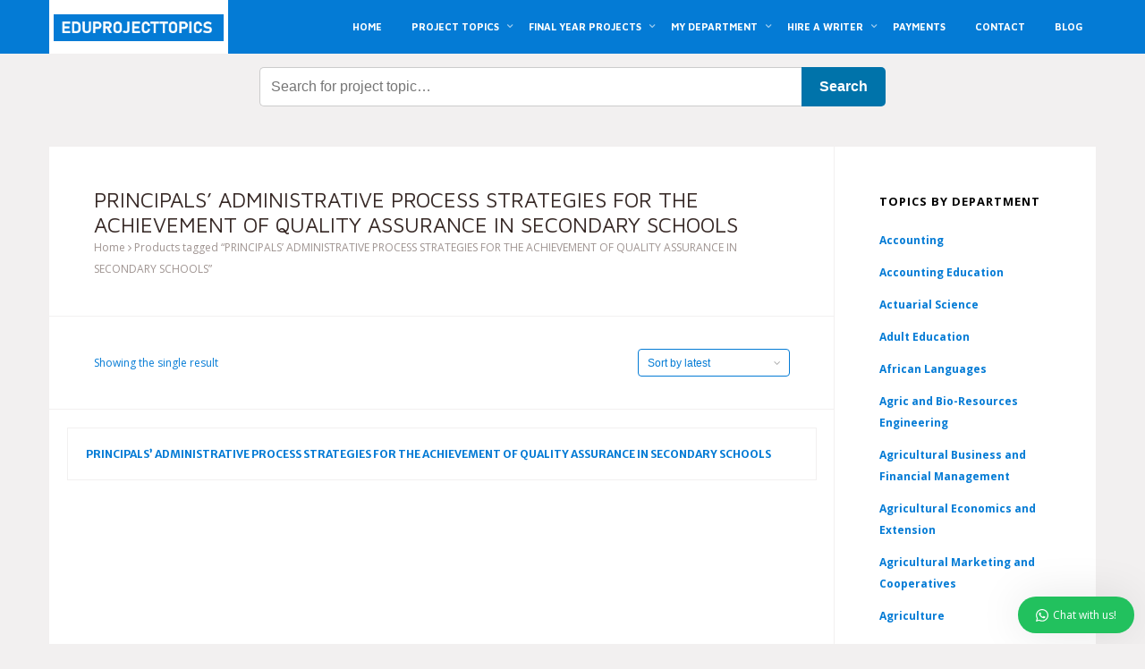

--- FILE ---
content_type: text/html; charset=UTF-8
request_url: https://eduprojecttopics.com/product-tag/principals-administrative-process-strategies-for-the-achievement-of-quality-assurance-in-secondary-schools/
body_size: 27487
content:
<!DOCTYPE html>
<!--[if lt IE 7]>      <html class="no-js lt-ie9 lt-ie8 lt-ie7"> <![endif]-->
<!--[if IE 7]>         <html class="no-js lt-ie9 lt-ie8"> <![endif]-->
<!--[if IE 8]>         <html class="no-js lt-ie9"> <![endif]-->
<!--[if gt IE 8]><!-->
<html class="no-js" lang="en-US"> <!--<![endif]-->
<head><meta charset="UTF-8"><script>if(navigator.userAgent.match(/MSIE|Internet Explorer/i)||navigator.userAgent.match(/Trident\/7\..*?rv:11/i)){var href=document.location.href;if(!href.match(/[?&]nowprocket/)){if(href.indexOf("?")==-1){if(href.indexOf("#")==-1){document.location.href=href+"?nowprocket=1"}else{document.location.href=href.replace("#","?nowprocket=1#")}}else{if(href.indexOf("#")==-1){document.location.href=href+"&nowprocket=1"}else{document.location.href=href.replace("#","&nowprocket=1#")}}}}</script><script>(()=>{class RocketLazyLoadScripts{constructor(){this.v="2.0.4",this.userEvents=["keydown","keyup","mousedown","mouseup","mousemove","mouseover","mouseout","touchmove","touchstart","touchend","touchcancel","wheel","click","dblclick","input"],this.attributeEvents=["onblur","onclick","oncontextmenu","ondblclick","onfocus","onmousedown","onmouseenter","onmouseleave","onmousemove","onmouseout","onmouseover","onmouseup","onmousewheel","onscroll","onsubmit"]}async t(){this.i(),this.o(),/iP(ad|hone)/.test(navigator.userAgent)&&this.h(),this.u(),this.l(this),this.m(),this.k(this),this.p(this),this._(),await Promise.all([this.R(),this.L()]),this.lastBreath=Date.now(),this.S(this),this.P(),this.D(),this.O(),this.M(),await this.C(this.delayedScripts.normal),await this.C(this.delayedScripts.defer),await this.C(this.delayedScripts.async),await this.T(),await this.F(),await this.j(),await this.A(),window.dispatchEvent(new Event("rocket-allScriptsLoaded")),this.everythingLoaded=!0,this.lastTouchEnd&&await new Promise(t=>setTimeout(t,500-Date.now()+this.lastTouchEnd)),this.I(),this.H(),this.U(),this.W()}i(){this.CSPIssue=sessionStorage.getItem("rocketCSPIssue"),document.addEventListener("securitypolicyviolation",t=>{this.CSPIssue||"script-src-elem"!==t.violatedDirective||"data"!==t.blockedURI||(this.CSPIssue=!0,sessionStorage.setItem("rocketCSPIssue",!0))},{isRocket:!0})}o(){window.addEventListener("pageshow",t=>{this.persisted=t.persisted,this.realWindowLoadedFired=!0},{isRocket:!0}),window.addEventListener("pagehide",()=>{this.onFirstUserAction=null},{isRocket:!0})}h(){let t;function e(e){t=e}window.addEventListener("touchstart",e,{isRocket:!0}),window.addEventListener("touchend",function i(o){o.changedTouches[0]&&t.changedTouches[0]&&Math.abs(o.changedTouches[0].pageX-t.changedTouches[0].pageX)<10&&Math.abs(o.changedTouches[0].pageY-t.changedTouches[0].pageY)<10&&o.timeStamp-t.timeStamp<200&&(window.removeEventListener("touchstart",e,{isRocket:!0}),window.removeEventListener("touchend",i,{isRocket:!0}),"INPUT"===o.target.tagName&&"text"===o.target.type||(o.target.dispatchEvent(new TouchEvent("touchend",{target:o.target,bubbles:!0})),o.target.dispatchEvent(new MouseEvent("mouseover",{target:o.target,bubbles:!0})),o.target.dispatchEvent(new PointerEvent("click",{target:o.target,bubbles:!0,cancelable:!0,detail:1,clientX:o.changedTouches[0].clientX,clientY:o.changedTouches[0].clientY})),event.preventDefault()))},{isRocket:!0})}q(t){this.userActionTriggered||("mousemove"!==t.type||this.firstMousemoveIgnored?"keyup"===t.type||"mouseover"===t.type||"mouseout"===t.type||(this.userActionTriggered=!0,this.onFirstUserAction&&this.onFirstUserAction()):this.firstMousemoveIgnored=!0),"click"===t.type&&t.preventDefault(),t.stopPropagation(),t.stopImmediatePropagation(),"touchstart"===this.lastEvent&&"touchend"===t.type&&(this.lastTouchEnd=Date.now()),"click"===t.type&&(this.lastTouchEnd=0),this.lastEvent=t.type,t.composedPath&&t.composedPath()[0].getRootNode()instanceof ShadowRoot&&(t.rocketTarget=t.composedPath()[0]),this.savedUserEvents.push(t)}u(){this.savedUserEvents=[],this.userEventHandler=this.q.bind(this),this.userEvents.forEach(t=>window.addEventListener(t,this.userEventHandler,{passive:!1,isRocket:!0})),document.addEventListener("visibilitychange",this.userEventHandler,{isRocket:!0})}U(){this.userEvents.forEach(t=>window.removeEventListener(t,this.userEventHandler,{passive:!1,isRocket:!0})),document.removeEventListener("visibilitychange",this.userEventHandler,{isRocket:!0}),this.savedUserEvents.forEach(t=>{(t.rocketTarget||t.target).dispatchEvent(new window[t.constructor.name](t.type,t))})}m(){const t="return false",e=Array.from(this.attributeEvents,t=>"data-rocket-"+t),i="["+this.attributeEvents.join("],[")+"]",o="[data-rocket-"+this.attributeEvents.join("],[data-rocket-")+"]",s=(e,i,o)=>{o&&o!==t&&(e.setAttribute("data-rocket-"+i,o),e["rocket"+i]=new Function("event",o),e.setAttribute(i,t))};new MutationObserver(t=>{for(const n of t)"attributes"===n.type&&(n.attributeName.startsWith("data-rocket-")||this.everythingLoaded?n.attributeName.startsWith("data-rocket-")&&this.everythingLoaded&&this.N(n.target,n.attributeName.substring(12)):s(n.target,n.attributeName,n.target.getAttribute(n.attributeName))),"childList"===n.type&&n.addedNodes.forEach(t=>{if(t.nodeType===Node.ELEMENT_NODE)if(this.everythingLoaded)for(const i of[t,...t.querySelectorAll(o)])for(const t of i.getAttributeNames())e.includes(t)&&this.N(i,t.substring(12));else for(const e of[t,...t.querySelectorAll(i)])for(const t of e.getAttributeNames())this.attributeEvents.includes(t)&&s(e,t,e.getAttribute(t))})}).observe(document,{subtree:!0,childList:!0,attributeFilter:[...this.attributeEvents,...e]})}I(){this.attributeEvents.forEach(t=>{document.querySelectorAll("[data-rocket-"+t+"]").forEach(e=>{this.N(e,t)})})}N(t,e){const i=t.getAttribute("data-rocket-"+e);i&&(t.setAttribute(e,i),t.removeAttribute("data-rocket-"+e))}k(t){Object.defineProperty(HTMLElement.prototype,"onclick",{get(){return this.rocketonclick||null},set(e){this.rocketonclick=e,this.setAttribute(t.everythingLoaded?"onclick":"data-rocket-onclick","this.rocketonclick(event)")}})}S(t){function e(e,i){let o=e[i];e[i]=null,Object.defineProperty(e,i,{get:()=>o,set(s){t.everythingLoaded?o=s:e["rocket"+i]=o=s}})}e(document,"onreadystatechange"),e(window,"onload"),e(window,"onpageshow");try{Object.defineProperty(document,"readyState",{get:()=>t.rocketReadyState,set(e){t.rocketReadyState=e},configurable:!0}),document.readyState="loading"}catch(t){console.log("WPRocket DJE readyState conflict, bypassing")}}l(t){this.originalAddEventListener=EventTarget.prototype.addEventListener,this.originalRemoveEventListener=EventTarget.prototype.removeEventListener,this.savedEventListeners=[],EventTarget.prototype.addEventListener=function(e,i,o){o&&o.isRocket||!t.B(e,this)&&!t.userEvents.includes(e)||t.B(e,this)&&!t.userActionTriggered||e.startsWith("rocket-")||t.everythingLoaded?t.originalAddEventListener.call(this,e,i,o):(t.savedEventListeners.push({target:this,remove:!1,type:e,func:i,options:o}),"mouseenter"!==e&&"mouseleave"!==e||t.originalAddEventListener.call(this,e,t.savedUserEvents.push,o))},EventTarget.prototype.removeEventListener=function(e,i,o){o&&o.isRocket||!t.B(e,this)&&!t.userEvents.includes(e)||t.B(e,this)&&!t.userActionTriggered||e.startsWith("rocket-")||t.everythingLoaded?t.originalRemoveEventListener.call(this,e,i,o):t.savedEventListeners.push({target:this,remove:!0,type:e,func:i,options:o})}}J(t,e){this.savedEventListeners=this.savedEventListeners.filter(i=>{let o=i.type,s=i.target||window;return e!==o||t!==s||(this.B(o,s)&&(i.type="rocket-"+o),this.$(i),!1)})}H(){EventTarget.prototype.addEventListener=this.originalAddEventListener,EventTarget.prototype.removeEventListener=this.originalRemoveEventListener,this.savedEventListeners.forEach(t=>this.$(t))}$(t){t.remove?this.originalRemoveEventListener.call(t.target,t.type,t.func,t.options):this.originalAddEventListener.call(t.target,t.type,t.func,t.options)}p(t){let e;function i(e){return t.everythingLoaded?e:e.split(" ").map(t=>"load"===t||t.startsWith("load.")?"rocket-jquery-load":t).join(" ")}function o(o){function s(e){const s=o.fn[e];o.fn[e]=o.fn.init.prototype[e]=function(){return this[0]===window&&t.userActionTriggered&&("string"==typeof arguments[0]||arguments[0]instanceof String?arguments[0]=i(arguments[0]):"object"==typeof arguments[0]&&Object.keys(arguments[0]).forEach(t=>{const e=arguments[0][t];delete arguments[0][t],arguments[0][i(t)]=e})),s.apply(this,arguments),this}}if(o&&o.fn&&!t.allJQueries.includes(o)){const e={DOMContentLoaded:[],"rocket-DOMContentLoaded":[]};for(const t in e)document.addEventListener(t,()=>{e[t].forEach(t=>t())},{isRocket:!0});o.fn.ready=o.fn.init.prototype.ready=function(i){function s(){parseInt(o.fn.jquery)>2?setTimeout(()=>i.bind(document)(o)):i.bind(document)(o)}return"function"==typeof i&&(t.realDomReadyFired?!t.userActionTriggered||t.fauxDomReadyFired?s():e["rocket-DOMContentLoaded"].push(s):e.DOMContentLoaded.push(s)),o([])},s("on"),s("one"),s("off"),t.allJQueries.push(o)}e=o}t.allJQueries=[],o(window.jQuery),Object.defineProperty(window,"jQuery",{get:()=>e,set(t){o(t)}})}P(){const t=new Map;document.write=document.writeln=function(e){const i=document.currentScript,o=document.createRange(),s=i.parentElement;let n=t.get(i);void 0===n&&(n=i.nextSibling,t.set(i,n));const c=document.createDocumentFragment();o.setStart(c,0),c.appendChild(o.createContextualFragment(e)),s.insertBefore(c,n)}}async R(){return new Promise(t=>{this.userActionTriggered?t():this.onFirstUserAction=t})}async L(){return new Promise(t=>{document.addEventListener("DOMContentLoaded",()=>{this.realDomReadyFired=!0,t()},{isRocket:!0})})}async j(){return this.realWindowLoadedFired?Promise.resolve():new Promise(t=>{window.addEventListener("load",t,{isRocket:!0})})}M(){this.pendingScripts=[];this.scriptsMutationObserver=new MutationObserver(t=>{for(const e of t)e.addedNodes.forEach(t=>{"SCRIPT"!==t.tagName||t.noModule||t.isWPRocket||this.pendingScripts.push({script:t,promise:new Promise(e=>{const i=()=>{const i=this.pendingScripts.findIndex(e=>e.script===t);i>=0&&this.pendingScripts.splice(i,1),e()};t.addEventListener("load",i,{isRocket:!0}),t.addEventListener("error",i,{isRocket:!0}),setTimeout(i,1e3)})})})}),this.scriptsMutationObserver.observe(document,{childList:!0,subtree:!0})}async F(){await this.X(),this.pendingScripts.length?(await this.pendingScripts[0].promise,await this.F()):this.scriptsMutationObserver.disconnect()}D(){this.delayedScripts={normal:[],async:[],defer:[]},document.querySelectorAll("script[type$=rocketlazyloadscript]").forEach(t=>{t.hasAttribute("data-rocket-src")?t.hasAttribute("async")&&!1!==t.async?this.delayedScripts.async.push(t):t.hasAttribute("defer")&&!1!==t.defer||"module"===t.getAttribute("data-rocket-type")?this.delayedScripts.defer.push(t):this.delayedScripts.normal.push(t):this.delayedScripts.normal.push(t)})}async _(){await this.L();let t=[];document.querySelectorAll("script[type$=rocketlazyloadscript][data-rocket-src]").forEach(e=>{let i=e.getAttribute("data-rocket-src");if(i&&!i.startsWith("data:")){i.startsWith("//")&&(i=location.protocol+i);try{const o=new URL(i).origin;o!==location.origin&&t.push({src:o,crossOrigin:e.crossOrigin||"module"===e.getAttribute("data-rocket-type")})}catch(t){}}}),t=[...new Map(t.map(t=>[JSON.stringify(t),t])).values()],this.Y(t,"preconnect")}async G(t){if(await this.K(),!0!==t.noModule||!("noModule"in HTMLScriptElement.prototype))return new Promise(e=>{let i;function o(){(i||t).setAttribute("data-rocket-status","executed"),e()}try{if(navigator.userAgent.includes("Firefox/")||""===navigator.vendor||this.CSPIssue)i=document.createElement("script"),[...t.attributes].forEach(t=>{let e=t.nodeName;"type"!==e&&("data-rocket-type"===e&&(e="type"),"data-rocket-src"===e&&(e="src"),i.setAttribute(e,t.nodeValue))}),t.text&&(i.text=t.text),t.nonce&&(i.nonce=t.nonce),i.hasAttribute("src")?(i.addEventListener("load",o,{isRocket:!0}),i.addEventListener("error",()=>{i.setAttribute("data-rocket-status","failed-network"),e()},{isRocket:!0}),setTimeout(()=>{i.isConnected||e()},1)):(i.text=t.text,o()),i.isWPRocket=!0,t.parentNode.replaceChild(i,t);else{const i=t.getAttribute("data-rocket-type"),s=t.getAttribute("data-rocket-src");i?(t.type=i,t.removeAttribute("data-rocket-type")):t.removeAttribute("type"),t.addEventListener("load",o,{isRocket:!0}),t.addEventListener("error",i=>{this.CSPIssue&&i.target.src.startsWith("data:")?(console.log("WPRocket: CSP fallback activated"),t.removeAttribute("src"),this.G(t).then(e)):(t.setAttribute("data-rocket-status","failed-network"),e())},{isRocket:!0}),s?(t.fetchPriority="high",t.removeAttribute("data-rocket-src"),t.src=s):t.src="data:text/javascript;base64,"+window.btoa(unescape(encodeURIComponent(t.text)))}}catch(i){t.setAttribute("data-rocket-status","failed-transform"),e()}});t.setAttribute("data-rocket-status","skipped")}async C(t){const e=t.shift();return e?(e.isConnected&&await this.G(e),this.C(t)):Promise.resolve()}O(){this.Y([...this.delayedScripts.normal,...this.delayedScripts.defer,...this.delayedScripts.async],"preload")}Y(t,e){this.trash=this.trash||[];let i=!0;var o=document.createDocumentFragment();t.forEach(t=>{const s=t.getAttribute&&t.getAttribute("data-rocket-src")||t.src;if(s&&!s.startsWith("data:")){const n=document.createElement("link");n.href=s,n.rel=e,"preconnect"!==e&&(n.as="script",n.fetchPriority=i?"high":"low"),t.getAttribute&&"module"===t.getAttribute("data-rocket-type")&&(n.crossOrigin=!0),t.crossOrigin&&(n.crossOrigin=t.crossOrigin),t.integrity&&(n.integrity=t.integrity),t.nonce&&(n.nonce=t.nonce),o.appendChild(n),this.trash.push(n),i=!1}}),document.head.appendChild(o)}W(){this.trash.forEach(t=>t.remove())}async T(){try{document.readyState="interactive"}catch(t){}this.fauxDomReadyFired=!0;try{await this.K(),this.J(document,"readystatechange"),document.dispatchEvent(new Event("rocket-readystatechange")),await this.K(),document.rocketonreadystatechange&&document.rocketonreadystatechange(),await this.K(),this.J(document,"DOMContentLoaded"),document.dispatchEvent(new Event("rocket-DOMContentLoaded")),await this.K(),this.J(window,"DOMContentLoaded"),window.dispatchEvent(new Event("rocket-DOMContentLoaded"))}catch(t){console.error(t)}}async A(){try{document.readyState="complete"}catch(t){}try{await this.K(),this.J(document,"readystatechange"),document.dispatchEvent(new Event("rocket-readystatechange")),await this.K(),document.rocketonreadystatechange&&document.rocketonreadystatechange(),await this.K(),this.J(window,"load"),window.dispatchEvent(new Event("rocket-load")),await this.K(),window.rocketonload&&window.rocketonload(),await this.K(),this.allJQueries.forEach(t=>t(window).trigger("rocket-jquery-load")),await this.K(),this.J(window,"pageshow");const t=new Event("rocket-pageshow");t.persisted=this.persisted,window.dispatchEvent(t),await this.K(),window.rocketonpageshow&&window.rocketonpageshow({persisted:this.persisted})}catch(t){console.error(t)}}async K(){Date.now()-this.lastBreath>45&&(await this.X(),this.lastBreath=Date.now())}async X(){return document.hidden?new Promise(t=>setTimeout(t)):new Promise(t=>requestAnimationFrame(t))}B(t,e){return e===document&&"readystatechange"===t||(e===document&&"DOMContentLoaded"===t||(e===window&&"DOMContentLoaded"===t||(e===window&&"load"===t||e===window&&"pageshow"===t)))}static run(){(new RocketLazyLoadScripts).t()}}RocketLazyLoadScripts.run()})();</script>

<meta name="viewport" content="width=device-width, initial-scale=1">
<meta name='robots' content='index, follow, max-image-preview:large, max-snippet:-1, max-video-preview:-1' />
	<style>img:is([sizes="auto" i], [sizes^="auto," i]) { contain-intrinsic-size: 3000px 1500px }</style>
	<script type="rocketlazyloadscript">window._wca = window._wca || [];</script>

	<!-- This site is optimized with the Yoast SEO plugin v26.1.1 - https://yoast.com/wordpress/plugins/seo/ -->
	<title>PRINCIPALS’ ADMINISTRATIVE PROCESS STRATEGIES FOR THE ACHIEVEMENT OF QUALITY ASSURANCE IN SECONDARY SCHOOLS</title>
<link data-rocket-preload as="style" href="https://fonts.googleapis.com/css?family=Open%20Sans%3A400%2C700%7CMaven%20Pro%3A400%2C700%7CMerriweather%20Sans%3A400%2C700&#038;display=swap" rel="preload">
<link href="https://fonts.googleapis.com/css?family=Open%20Sans%3A400%2C700%7CMaven%20Pro%3A400%2C700%7CMerriweather%20Sans%3A400%2C700&#038;display=swap" media="print" onload="this.media=&#039;all&#039;" rel="stylesheet">
<noscript><link rel="stylesheet" href="https://fonts.googleapis.com/css?family=Open%20Sans%3A400%2C700%7CMaven%20Pro%3A400%2C700%7CMerriweather%20Sans%3A400%2C700&#038;display=swap"></noscript>
	<link rel="canonical" href="https://eduprojecttopics.com/product-tag/principals-administrative-process-strategies-for-the-achievement-of-quality-assurance-in-secondary-schools/" />
	<meta property="og:locale" content="en_US" />
	<meta property="og:type" content="article" />
	<meta property="og:title" content="PRINCIPALS’ ADMINISTRATIVE PROCESS STRATEGIES FOR THE ACHIEVEMENT OF QUALITY ASSURANCE IN SECONDARY SCHOOLS" />
	<meta property="og:url" content="https://eduprojecttopics.com/product-tag/principals-administrative-process-strategies-for-the-achievement-of-quality-assurance-in-secondary-schools/" />
	<meta property="og:site_name" content="Eduproject Topics" />
	<meta name="twitter:card" content="summary_large_image" />
	<script type="application/ld+json" class="yoast-schema-graph">{"@context":"https://schema.org","@graph":[{"@type":"CollectionPage","@id":"https://eduprojecttopics.com/product-tag/principals-administrative-process-strategies-for-the-achievement-of-quality-assurance-in-secondary-schools/","url":"https://eduprojecttopics.com/product-tag/principals-administrative-process-strategies-for-the-achievement-of-quality-assurance-in-secondary-schools/","name":"PRINCIPALS’ ADMINISTRATIVE PROCESS STRATEGIES FOR THE ACHIEVEMENT OF QUALITY ASSURANCE IN SECONDARY SCHOOLS","isPartOf":{"@id":"https://eduprojecttopics.com/#website"},"breadcrumb":{"@id":"https://eduprojecttopics.com/product-tag/principals-administrative-process-strategies-for-the-achievement-of-quality-assurance-in-secondary-schools/#breadcrumb"},"inLanguage":"en-US"},{"@type":"BreadcrumbList","@id":"https://eduprojecttopics.com/product-tag/principals-administrative-process-strategies-for-the-achievement-of-quality-assurance-in-secondary-schools/#breadcrumb","itemListElement":[{"@type":"ListItem","position":1,"name":"Home","item":"https://eduprojecttopics.com/"},{"@type":"ListItem","position":2,"name":"PRINCIPALS’ ADMINISTRATIVE PROCESS STRATEGIES FOR THE ACHIEVEMENT OF QUALITY ASSURANCE IN SECONDARY SCHOOLS"}]},{"@type":"WebSite","@id":"https://eduprojecttopics.com/#website","url":"https://eduprojecttopics.com/","name":"Eduproject Topics","description":"Undergraduate Project Topics and Postgraduate Materials","publisher":{"@id":"https://eduprojecttopics.com/#organization"},"potentialAction":[{"@type":"SearchAction","target":{"@type":"EntryPoint","urlTemplate":"https://eduprojecttopics.com/?s={search_term_string}"},"query-input":{"@type":"PropertyValueSpecification","valueRequired":true,"valueName":"search_term_string"}}],"inLanguage":"en-US"},{"@type":"Organization","@id":"https://eduprojecttopics.com/#organization","name":"Eduprojecttopics","url":"https://eduprojecttopics.com/","logo":{"@type":"ImageObject","inLanguage":"en-US","@id":"https://eduprojecttopics.com/#/schema/logo/image/","url":"https://eduprojecttopics.com/wp-content/uploads/2022/01/eduprojecttopics-edustore-pdf.png","contentUrl":"https://eduprojecttopics.com/wp-content/uploads/2022/01/eduprojecttopics-edustore-pdf.png","width":279,"height":44,"caption":"Eduprojecttopics"},"image":{"@id":"https://eduprojecttopics.com/#/schema/logo/image/"}}]}</script>
	<!-- / Yoast SEO plugin. -->


<link rel='dns-prefetch' href='//stats.wp.com' />
<link rel='dns-prefetch' href='//fonts.googleapis.com' />
<link href='https://fonts.gstatic.com' crossorigin rel='preconnect' />
<link rel="alternate" type="application/rss+xml" title="Eduproject Topics &raquo; Feed" href="https://eduprojecttopics.com/feed/" />
<link rel="alternate" type="application/rss+xml" title="Eduproject Topics &raquo; Comments Feed" href="https://eduprojecttopics.com/comments/feed/" />
<link rel="alternate" type="application/rss+xml" title="Eduproject Topics &raquo; PRINCIPALS’ ADMINISTRATIVE PROCESS STRATEGIES FOR THE ACHIEVEMENT OF QUALITY ASSURANCE IN SECONDARY SCHOOLS Tag Feed" href="https://eduprojecttopics.com/product-tag/principals-administrative-process-strategies-for-the-achievement-of-quality-assurance-in-secondary-schools/feed/" />
<link rel='stylesheet' id='wp-block-library-css' href='https://eduprojecttopics.com/wp-includes/css/dist/block-library/style.min.css?ver=6.8.3' type='text/css' media='all' />
<style id='classic-theme-styles-inline-css' type='text/css'>
/*! This file is auto-generated */
.wp-block-button__link{color:#fff;background-color:#32373c;border-radius:9999px;box-shadow:none;text-decoration:none;padding:calc(.667em + 2px) calc(1.333em + 2px);font-size:1.125em}.wp-block-file__button{background:#32373c;color:#fff;text-decoration:none}
</style>
<style id='pdfemb-pdf-embedder-viewer-style-inline-css' type='text/css'>
.wp-block-pdfemb-pdf-embedder-viewer{max-width:none}

</style>
<link rel='stylesheet' id='mediaelement-css' href='https://eduprojecttopics.com/wp-includes/js/mediaelement/mediaelementplayer-legacy.min.css?ver=4.2.17' type='text/css' media='all' />
<link rel='stylesheet' id='wp-mediaelement-css' href='https://eduprojecttopics.com/wp-includes/js/mediaelement/wp-mediaelement.min.css?ver=6.8.3' type='text/css' media='all' />
<style id='jetpack-sharing-buttons-style-inline-css' type='text/css'>
.jetpack-sharing-buttons__services-list{display:flex;flex-direction:row;flex-wrap:wrap;gap:0;list-style-type:none;margin:5px;padding:0}.jetpack-sharing-buttons__services-list.has-small-icon-size{font-size:12px}.jetpack-sharing-buttons__services-list.has-normal-icon-size{font-size:16px}.jetpack-sharing-buttons__services-list.has-large-icon-size{font-size:24px}.jetpack-sharing-buttons__services-list.has-huge-icon-size{font-size:36px}@media print{.jetpack-sharing-buttons__services-list{display:none!important}}.editor-styles-wrapper .wp-block-jetpack-sharing-buttons{gap:0;padding-inline-start:0}ul.jetpack-sharing-buttons__services-list.has-background{padding:1.25em 2.375em}
</style>
<style id='global-styles-inline-css' type='text/css'>
:root{--wp--preset--aspect-ratio--square: 1;--wp--preset--aspect-ratio--4-3: 4/3;--wp--preset--aspect-ratio--3-4: 3/4;--wp--preset--aspect-ratio--3-2: 3/2;--wp--preset--aspect-ratio--2-3: 2/3;--wp--preset--aspect-ratio--16-9: 16/9;--wp--preset--aspect-ratio--9-16: 9/16;--wp--preset--color--black: #000000;--wp--preset--color--cyan-bluish-gray: #abb8c3;--wp--preset--color--white: #ffffff;--wp--preset--color--pale-pink: #f78da7;--wp--preset--color--vivid-red: #cf2e2e;--wp--preset--color--luminous-vivid-orange: #ff6900;--wp--preset--color--luminous-vivid-amber: #fcb900;--wp--preset--color--light-green-cyan: #7bdcb5;--wp--preset--color--vivid-green-cyan: #00d084;--wp--preset--color--pale-cyan-blue: #8ed1fc;--wp--preset--color--vivid-cyan-blue: #0693e3;--wp--preset--color--vivid-purple: #9b51e0;--wp--preset--gradient--vivid-cyan-blue-to-vivid-purple: linear-gradient(135deg,rgba(6,147,227,1) 0%,rgb(155,81,224) 100%);--wp--preset--gradient--light-green-cyan-to-vivid-green-cyan: linear-gradient(135deg,rgb(122,220,180) 0%,rgb(0,208,130) 100%);--wp--preset--gradient--luminous-vivid-amber-to-luminous-vivid-orange: linear-gradient(135deg,rgba(252,185,0,1) 0%,rgba(255,105,0,1) 100%);--wp--preset--gradient--luminous-vivid-orange-to-vivid-red: linear-gradient(135deg,rgba(255,105,0,1) 0%,rgb(207,46,46) 100%);--wp--preset--gradient--very-light-gray-to-cyan-bluish-gray: linear-gradient(135deg,rgb(238,238,238) 0%,rgb(169,184,195) 100%);--wp--preset--gradient--cool-to-warm-spectrum: linear-gradient(135deg,rgb(74,234,220) 0%,rgb(151,120,209) 20%,rgb(207,42,186) 40%,rgb(238,44,130) 60%,rgb(251,105,98) 80%,rgb(254,248,76) 100%);--wp--preset--gradient--blush-light-purple: linear-gradient(135deg,rgb(255,206,236) 0%,rgb(152,150,240) 100%);--wp--preset--gradient--blush-bordeaux: linear-gradient(135deg,rgb(254,205,165) 0%,rgb(254,45,45) 50%,rgb(107,0,62) 100%);--wp--preset--gradient--luminous-dusk: linear-gradient(135deg,rgb(255,203,112) 0%,rgb(199,81,192) 50%,rgb(65,88,208) 100%);--wp--preset--gradient--pale-ocean: linear-gradient(135deg,rgb(255,245,203) 0%,rgb(182,227,212) 50%,rgb(51,167,181) 100%);--wp--preset--gradient--electric-grass: linear-gradient(135deg,rgb(202,248,128) 0%,rgb(113,206,126) 100%);--wp--preset--gradient--midnight: linear-gradient(135deg,rgb(2,3,129) 0%,rgb(40,116,252) 100%);--wp--preset--font-size--small: 13px;--wp--preset--font-size--medium: 20px;--wp--preset--font-size--large: 36px;--wp--preset--font-size--x-large: 42px;--wp--preset--spacing--20: 0.44rem;--wp--preset--spacing--30: 0.67rem;--wp--preset--spacing--40: 1rem;--wp--preset--spacing--50: 1.5rem;--wp--preset--spacing--60: 2.25rem;--wp--preset--spacing--70: 3.38rem;--wp--preset--spacing--80: 5.06rem;--wp--preset--shadow--natural: 6px 6px 9px rgba(0, 0, 0, 0.2);--wp--preset--shadow--deep: 12px 12px 50px rgba(0, 0, 0, 0.4);--wp--preset--shadow--sharp: 6px 6px 0px rgba(0, 0, 0, 0.2);--wp--preset--shadow--outlined: 6px 6px 0px -3px rgba(255, 255, 255, 1), 6px 6px rgba(0, 0, 0, 1);--wp--preset--shadow--crisp: 6px 6px 0px rgba(0, 0, 0, 1);}:where(.is-layout-flex){gap: 0.5em;}:where(.is-layout-grid){gap: 0.5em;}body .is-layout-flex{display: flex;}.is-layout-flex{flex-wrap: wrap;align-items: center;}.is-layout-flex > :is(*, div){margin: 0;}body .is-layout-grid{display: grid;}.is-layout-grid > :is(*, div){margin: 0;}:where(.wp-block-columns.is-layout-flex){gap: 2em;}:where(.wp-block-columns.is-layout-grid){gap: 2em;}:where(.wp-block-post-template.is-layout-flex){gap: 1.25em;}:where(.wp-block-post-template.is-layout-grid){gap: 1.25em;}.has-black-color{color: var(--wp--preset--color--black) !important;}.has-cyan-bluish-gray-color{color: var(--wp--preset--color--cyan-bluish-gray) !important;}.has-white-color{color: var(--wp--preset--color--white) !important;}.has-pale-pink-color{color: var(--wp--preset--color--pale-pink) !important;}.has-vivid-red-color{color: var(--wp--preset--color--vivid-red) !important;}.has-luminous-vivid-orange-color{color: var(--wp--preset--color--luminous-vivid-orange) !important;}.has-luminous-vivid-amber-color{color: var(--wp--preset--color--luminous-vivid-amber) !important;}.has-light-green-cyan-color{color: var(--wp--preset--color--light-green-cyan) !important;}.has-vivid-green-cyan-color{color: var(--wp--preset--color--vivid-green-cyan) !important;}.has-pale-cyan-blue-color{color: var(--wp--preset--color--pale-cyan-blue) !important;}.has-vivid-cyan-blue-color{color: var(--wp--preset--color--vivid-cyan-blue) !important;}.has-vivid-purple-color{color: var(--wp--preset--color--vivid-purple) !important;}.has-black-background-color{background-color: var(--wp--preset--color--black) !important;}.has-cyan-bluish-gray-background-color{background-color: var(--wp--preset--color--cyan-bluish-gray) !important;}.has-white-background-color{background-color: var(--wp--preset--color--white) !important;}.has-pale-pink-background-color{background-color: var(--wp--preset--color--pale-pink) !important;}.has-vivid-red-background-color{background-color: var(--wp--preset--color--vivid-red) !important;}.has-luminous-vivid-orange-background-color{background-color: var(--wp--preset--color--luminous-vivid-orange) !important;}.has-luminous-vivid-amber-background-color{background-color: var(--wp--preset--color--luminous-vivid-amber) !important;}.has-light-green-cyan-background-color{background-color: var(--wp--preset--color--light-green-cyan) !important;}.has-vivid-green-cyan-background-color{background-color: var(--wp--preset--color--vivid-green-cyan) !important;}.has-pale-cyan-blue-background-color{background-color: var(--wp--preset--color--pale-cyan-blue) !important;}.has-vivid-cyan-blue-background-color{background-color: var(--wp--preset--color--vivid-cyan-blue) !important;}.has-vivid-purple-background-color{background-color: var(--wp--preset--color--vivid-purple) !important;}.has-black-border-color{border-color: var(--wp--preset--color--black) !important;}.has-cyan-bluish-gray-border-color{border-color: var(--wp--preset--color--cyan-bluish-gray) !important;}.has-white-border-color{border-color: var(--wp--preset--color--white) !important;}.has-pale-pink-border-color{border-color: var(--wp--preset--color--pale-pink) !important;}.has-vivid-red-border-color{border-color: var(--wp--preset--color--vivid-red) !important;}.has-luminous-vivid-orange-border-color{border-color: var(--wp--preset--color--luminous-vivid-orange) !important;}.has-luminous-vivid-amber-border-color{border-color: var(--wp--preset--color--luminous-vivid-amber) !important;}.has-light-green-cyan-border-color{border-color: var(--wp--preset--color--light-green-cyan) !important;}.has-vivid-green-cyan-border-color{border-color: var(--wp--preset--color--vivid-green-cyan) !important;}.has-pale-cyan-blue-border-color{border-color: var(--wp--preset--color--pale-cyan-blue) !important;}.has-vivid-cyan-blue-border-color{border-color: var(--wp--preset--color--vivid-cyan-blue) !important;}.has-vivid-purple-border-color{border-color: var(--wp--preset--color--vivid-purple) !important;}.has-vivid-cyan-blue-to-vivid-purple-gradient-background{background: var(--wp--preset--gradient--vivid-cyan-blue-to-vivid-purple) !important;}.has-light-green-cyan-to-vivid-green-cyan-gradient-background{background: var(--wp--preset--gradient--light-green-cyan-to-vivid-green-cyan) !important;}.has-luminous-vivid-amber-to-luminous-vivid-orange-gradient-background{background: var(--wp--preset--gradient--luminous-vivid-amber-to-luminous-vivid-orange) !important;}.has-luminous-vivid-orange-to-vivid-red-gradient-background{background: var(--wp--preset--gradient--luminous-vivid-orange-to-vivid-red) !important;}.has-very-light-gray-to-cyan-bluish-gray-gradient-background{background: var(--wp--preset--gradient--very-light-gray-to-cyan-bluish-gray) !important;}.has-cool-to-warm-spectrum-gradient-background{background: var(--wp--preset--gradient--cool-to-warm-spectrum) !important;}.has-blush-light-purple-gradient-background{background: var(--wp--preset--gradient--blush-light-purple) !important;}.has-blush-bordeaux-gradient-background{background: var(--wp--preset--gradient--blush-bordeaux) !important;}.has-luminous-dusk-gradient-background{background: var(--wp--preset--gradient--luminous-dusk) !important;}.has-pale-ocean-gradient-background{background: var(--wp--preset--gradient--pale-ocean) !important;}.has-electric-grass-gradient-background{background: var(--wp--preset--gradient--electric-grass) !important;}.has-midnight-gradient-background{background: var(--wp--preset--gradient--midnight) !important;}.has-small-font-size{font-size: var(--wp--preset--font-size--small) !important;}.has-medium-font-size{font-size: var(--wp--preset--font-size--medium) !important;}.has-large-font-size{font-size: var(--wp--preset--font-size--large) !important;}.has-x-large-font-size{font-size: var(--wp--preset--font-size--x-large) !important;}
:where(.wp-block-post-template.is-layout-flex){gap: 1.25em;}:where(.wp-block-post-template.is-layout-grid){gap: 1.25em;}
:where(.wp-block-columns.is-layout-flex){gap: 2em;}:where(.wp-block-columns.is-layout-grid){gap: 2em;}
:root :where(.wp-block-pullquote){font-size: 1.5em;line-height: 1.6;}
</style>
<link data-minify="1" rel='stylesheet' id='somdn-style-css' href='https://eduprojecttopics.com/wp-content/cache/min/1/wp-content/plugins/download-now-for-woocommerce/assets/css/somdn-style.css?ver=1763567654' type='text/css' media='all' />
<link data-minify="1" rel='stylesheet' id='woocommerce-layout-css' href='https://eduprojecttopics.com/wp-content/cache/min/1/wp-content/plugins/woocommerce/assets/css/woocommerce-layout.css?ver=1763567654' type='text/css' media='all' />
<style id='woocommerce-layout-inline-css' type='text/css'>

	.infinite-scroll .woocommerce-pagination {
		display: none;
	}
</style>
<link data-minify="1" rel='stylesheet' id='woocommerce-smallscreen-css' href='https://eduprojecttopics.com/wp-content/cache/min/1/wp-content/plugins/woocommerce/assets/css/woocommerce-smallscreen.css?ver=1763567654' type='text/css' media='only screen and (max-width: 768px)' />
<link data-minify="1" rel='stylesheet' id='woocommerce-general-css' href='https://eduprojecttopics.com/wp-content/cache/min/1/wp-content/plugins/woocommerce/assets/css/woocommerce.css?ver=1763567654' type='text/css' media='all' />
<style id='woocommerce-inline-inline-css' type='text/css'>
.woocommerce form .form-row .required { visibility: visible; }
</style>
<link data-minify="1" rel='stylesheet' id='brands-styles-css' href='https://eduprojecttopics.com/wp-content/cache/min/1/wp-content/plugins/woocommerce/assets/css/brands.css?ver=1763567654' type='text/css' media='all' />
<link data-minify="1" rel='stylesheet' id='style-vendors-css' href='https://eduprojecttopics.com/wp-content/cache/min/1/wp-content/themes/marketica-wp/style-vendors.css?ver=1763567654' type='text/css' media='all' />

<link rel='stylesheet' id='rpt-css' href='https://eduprojecttopics.com/wp-content/plugins/dk-pricr-responsive-pricing-table/inc/css/rpt_style.min.css?ver=5.1.12' type='text/css' media='all' />
<link data-minify="1" rel='stylesheet' id='style-theme-css' href='https://eduprojecttopics.com/wp-content/cache/min/1/wp-content/themes/marketica-wp/style.css?ver=1763567654' type='text/css' media='all' />
<style id='style-theme-inline-css' type='text/css'>
body,input[type=text],input[type=password],input[type=email],textarea,.blog-list .entry-content .blog-title a,.blog-single .entry-content .blog-title a,.page .entry-content .blog-title a,.widget .widget-title,.woocommerce ul.products li.product h3,.woocommerce-page ul.products li.product h3,.tpvc-feature .feature-title,.tpvc-call-to-action .call-wrapper .call-paragraf .call-title, .widget .sub-category .sub-block h3{font-family:"Open Sans", sans-serif;}h1,h2,h3,h4,h5,.button,#submit,.site-header .site-logo .logo-text,.site-header .header-menu li a,.site-navigation ul li a,.post_tag-cloud a,.widget_tag_cloud a,.widget_product_tag_cloud a,.woocommerce a.button, .woocommerce button.button, .woocommerce input.button, .woocommerce #respond input#submit, .woocommerce #content input.button,.woocommerce-page a.button,.woocommerce-page button.button,.woocommerce-page input.button,.woocommerce-page #respond input#submit,.woocommerce-page #content input.button,.woocommerce ul.products li.product-hover-caption .product-title,.woocommerce-page ul.products li.product-hover-caption .product-title,.woocommerce div.product .wc-main-content-right ul.list-item-details, .woocommerce #content div.product .wc-main-content-right ul.list-item-details,.woocommerce-page div.product .wc-main-content-right ul.list-item-details,.woocommerce-page #content div.product .wc-main-content-right ul.list-item-details,.woocommerce div.product .wc-main-content-right .product_meta, .woocommerce #content div.product .wc-main-content-right .product_meta,.woocommerce-page div.product .wc-main-content-right .product_meta,.woocommerce-page #content div.product .wc-main-content-right .product_meta,.woocommerce div.product div.woocommerce-tabs ul.tabs li, .woocommerce #content div.product div.woocommerce-tabs ul.tabs li,.woocommerce-page div.product div.woocommerce-tabs ul.tabs li,.woocommerce-page #content div.product div.woocommerce-tabs ul.tabs li,.mv_submit,.mv_delete_app{font-family:"Maven Pro", sans-serif;}body { color: #141010; }a { color: #047bd5; }.pagination a.page-numbers { color: #047bd5 !important; } .pagination a.page-numbers { box-shadow: #047bd5 0 0px 0px 2px inset; } .pagination a.page-numbers:hover { box-shadow: #047bd5 0 0px 0px 40px inset; }.site-header, .site-header .header-right, .site-header .header-menu li .sub-menu, .site-header .quicknav-account .account-menu, .site-header .quicknav-lang #lang-menu-chooser { background-color: #047bd5; }.site-header .header-menu li a, .site-header .header-right a, .site-header .header-right-search a, .site-header .search-form .search-field, .site-header .quicknav-account .account-menu li a, .site-header .quicknav-lang #lang-menu-chooser li a { color: #ffffff; } .site-header .search-form .search-field::-webkit-input-placeholder { color: #ffffff; } .site-header .search-form .search-field::-moz-placeholder { color: #ffffff; } .site-header .search-form .search-field:-ms-input-placeholder { color: #ffffff; }.site-header .header-menu li a:hover, .site-header .header-right a:hover, .site-header .header-right-search a:hover, .site-header .quicknav-account .account-menu li a:hover, .site-header .quicknav-lang #lang-menu-chooser li a:hover { color: #ffffff; }.site-header .quicknav-cart { background-color: #047bd5; }.site-navigation ul li a { color: #000000; }.site-navigation ul li .sub-menu, .site-navigation ul li .sub-menu li ul, .site-navigation .site-navigation-menu > li:hover, .site-navigation .site-navigation-menu > li.current-menu-item { border-color: #047bd5; }.site-navigation ul li .sub-menu li:hover a { background-color: #047bd5; }.blogs .blog-list .readmore-link { box-shadow: #047bd5 0 0 0 2px inset; }.blogs .blog-list .readmore-link { color: #000000 !important; }.blogs .blog-list .readmore-link:hover { box-shadow: #047bd5 0 0 0 40px inset; }#sidebar .widget .widget-title { color: #000000; }#sidebar a { color: #047bd5; }.footer-widgets { border-right-color: #047bd5; }.footer-widgets { border-top: 1px solid #047bd5; }.footer-credits { background-color: #000000; }.footer-credits .copyright { color: #ffffff; }.footer-credits .copyright a { color: #047bd5; }#back-top { background-color: #047bd5; }#back-top { color: #ffffff; }.woocommerce a.button, .woocommerce button.button, .woocommerce input.button, .woocommerce #respond input#submit, .woocommerce #content input.button, .woocommerce-page a.button, .woocommerce-page button.button, .woocommerce-page input.button, .woocommerce-page #respond input#submit, .woocommerce-page #content input.button { color: #047bd5; } .woocommerce a.button, .woocommerce button.button, .woocommerce input.button, .woocommerce #respond input#submit, .woocommerce #content input.button, .woocommerce-page a.button, .woocommerce-page button.button, .woocommerce-page input.button, .woocommerce-page #respond input#submit, .woocommerce-page #content input.button { box-shadow: #047bd5 0 0px 0px 2px inset; } .woocommerce a.button:hover, .woocommerce button.button:hover, .woocommerce input.button:hover, .woocommerce #respond input#submit:hover, .woocommerce #content input.button:hover, .woocommerce-page a.button:hover, .woocommerce-page button.button:hover, .woocommerce-page input.button:hover, .woocommerce-page #respond input#submit:hover, .woocommerce-page #content input.button:hover { box-shadow: #047bd5 0 0px 0px 40px inset; } .woocommerce div.product div.woocommerce-tabs ul.tabs li a, .woocommerce #content div.product div.woocommerce-tabs ul.tabs li a, .woocommerce-page div.product div.woocommerce-tabs ul.tabs li a, .woocommerce-page #content div.product div.woocommerce-tabs ul.tabs li a { color: #047bd5; } .woocommerce div.product div.woocommerce-tabs ul.tabs li, .woocommerce #content div.product div.woocommerce-tabs ul.tabs li, .woocommerce-page div.product div.woocommerce-tabs ul.tabs li, .woocommerce-page #content div.product div.woocommerce-tabs ul.tabs li { color: #047bd5; box-shadow: #047bd5 0 0px 0px 2px inset; } .woocommerce div.product div.woocommerce-tabs ul.tabs li:hover, .woocommerce #content div.product div.woocommerce-tabs ul.tabs li:hover, .woocommerce-page div.product div.woocommerce-tabs ul.tabs li:hover, .woocommerce-page #content div.product div.woocommerce-tabs ul.tabs li:hover { box-shadow: #047bd5 0 0px 0px 40px inset; }.woocommerce a.button.alt, .woocommerce button.button.alt, .woocommerce input.button.alt, .woocommerce #respond input#submit.alt, .woocommerce #content input.button.alt, .woocommerce-page a.button.alt, .woocommerce-page button.button.alt, .woocommerce-page input.button.alt, .woocommerce-page #respond input#submit.alt, .woocommerce-page #content input.button.alt { color: #047bd5; } .woocommerce a.button.alt, .woocommerce button.button.alt, .woocommerce input.button.alt, .woocommerce #respond input#submit.alt, .woocommerce #content input.button.alt, .woocommerce-page a.button.alt, .woocommerce-page button.button.alt, .woocommerce-page input.button.alt, .woocommerce-page #respond input#submit.alt, .woocommerce-page #content input.button.alt, .wcv-button { box-shadow: #047bd5 0 0px 0px 2px inset; } .woocommerce a.button.alt:hover, .woocommerce button.button.alt:hover, .woocommerce input.button.alt:hover, .woocommerce #respond input#submit.alt:hover, .woocommerce #content input.button.alt:hover, .woocommerce-page a.button.alt:hover, .woocommerce-page button.button.alt:hover, .woocommerce-page input.button.alt:hover, .woocommerce-page #respond input#submit.alt:hover, .woocommerce-page #content input.button.alt:hover, .wcv-button:hover { box-shadow: #047bd5 0 0px 0px 40px inset; } .woocommerce ul.products li.product .add-to-cart-loop-wrap .detail_button_loop, .woocommerce ul.products li.product .add-to-cart-loop-wrap .button[class*="product_type_"], .woocommerce ul.products li.product .add-to-cart-loop-wrap .added_to_cart.wc-forward, .woocommerce-page ul.products li.product .add-to-cart-loop-wrap .detail_button_loop, .woocommerce-page ul.products li.product .add-to-cart-loop-wrap .button[class*="product_type_"], .woocommerce-page ul.products li.product .add-to-cart-loop-wrap .added_to_cart.wc-forward, .woocommerce ul.products li.product .add-to-cart-style-2-loop-wrap .button-style-2-wrapper .added_to_cart.wc-forward, .woocommerce-page ul.products li.product .add-to-cart-style-2-loop-wrap .button-style-2-wrapper .added_to_cart.wc-forward, .woocommerce ul.products li.product .detail-action .added_to_cart.wc-forward, .woocommerce-page ul.products li.product .detail-action .added_to_cart.wc-forward, .tpvc-featured-product.woocommerce ul.products li.product .featured-action .button, .woocommerce ul.products li.product-hover-caption .product-action .button, .woocommerce-page ul.products li.product-hover-caption .product-action .button, .widget_mc4wp_widget_custom form input[type="submit"], .widget_tokopress_widget_subscribe form input[type="submit"], .post_tag-cloud a, .widget_tag_cloud a, .widget_product_tag_cloud a { color: #047bd5; box-shadow: #047bd5 0 0px 0px 2px inset; } .woocommerce ul.products li.product .add-to-cart-loop-wrap .detail_button_loop:hover, .woocommerce ul.products li.product .add-to-cart-loop-wrap .button[class*="product_type_"]:hover, .woocommerce ul.products li.product .add-to-cart-loop-wrap .added_to_cart.wc-forward:hover, .woocommerce-page ul.products li.product .add-to-cart-loop-wrap .detail_button_loop:hover, .woocommerce-page ul.products li.product .add-to-cart-loop-wrap .button[class*="product_type_"]:hover, .woocommerce-page ul.products li.product .add-to-cart-loop-wrap .added_to_cart.wc-forward:hover, .woocommerce ul.products li.product .add-to-cart-style-2-loop-wrap .button-style-2-wrapper .added_to_cart.wc-forward:hover, .woocommerce-page ul.products li.product .add-to-cart-style-2-loop-wrap .button-style-2-wrapper .added_to_cart.wc-forward:hover, .woocommerce ul.products li.product .detail-action .added_to_cart.wc-forward:hover, .woocommerce-page ul.products li.product .detail-action .added_to_cart.wc-forward:hover, .tpvc-featured-product.woocommerce ul.products li.product .featured-action .button:hover, .woocommerce ul.products li.product-hover-caption .product-action .button:hover, .woocommerce-page ul.products li.product-hover-caption .product-action .button:hover, .widget_mc4wp_widget_custom form input[type="submit"]:hover, .widget_tokopress_widget_subscribe form input[type="submit"]:hover, .post_tag-cloud a:hover, .widget_tag_cloud a:hover, .widget_product_tag_cloud a:hover { box-shadow: #047bd5 0 0px 0px 40px inset; } .woocommerce div.product div.woocommerce-tabs ul.tabs li.active a, .woocommerce #content div.product div.woocommerce-tabs ul.tabs li.active a, .woocommerce-page div.product div.woocommerce-tabs ul.tabs li.active a, .woocommerce-page #content div.product div.woocommerce-tabs ul.tabs li.active a { color: #047bd5; } .woocommerce div.product div.woocommerce-tabs ul.tabs li.active, .woocommerce #content div.product div.woocommerce-tabs ul.tabs li.active, .woocommerce-page div.product div.woocommerce-tabs ul.tabs li.active, .woocommerce-page #content div.product div.woocommerce-tabs ul.tabs li.active { box-shadow: #047bd5 0 0px 0px 2px inset; } .woocommerce div.product div.woocommerce-tabs ul.tabs li.active:hover, .woocommerce #content div.product div.woocommerce-tabs ul.tabs li.active:hover, .woocommerce-page div.product div.woocommerce-tabs ul.tabs li.active:hover, .woocommerce-page #content div.product div.woocommerce-tabs ul.tabs li.active:hover { box-shadow: #047bd5 0 0px 0px 40px inset; }.woocommerce .woocommerce-result-count { color: #047bd5; }.woocommerce .woocommerce-ordering select { color: #047bd5; border-color: #047bd5; } .woocommerce ul.products li.product .title-rating-loop-wrap, .woocommerce-page ul.products li.product .title-rating-loop-wrap { border-left-color: #047bd5; } .woocommerce div.product .button.alt.single_add_to_cart_button, .woocommerce #content div.product .button.alt.single_add_to_cart_button, .woocommerce-page div.product .button.alt.single_add_to_cart_button, .woocommerce-page #content div.product .button.alt.single_add_to_cart_button { background-color: #047bd5 !important; }.woocommerce div.product p.price, .woocommerce div.product span.price, .woocommerce #content div.product p.price, .woocommerce #content div.product span.price, .woocommerce-page div.product p.price, .woocommerce-page div.product span.price, .woocommerce-page #content div.product p.price, .woocommerce-page #content div.product span.price { color: #000000; } .woocommerce div.product span.price del, .woocommerce div.product p.price del, .woocommerce #content div.product span.price del, .woocommerce #content div.product p.price del, .woocommerce-page div.product span.price del, .woocommerce-page div.product p.price del, .woocommerce-page #content div.product span.price del, .woocommerce-page #content div.product p.price del { color: #000000; } .woocommerce .related.products > h2, .woocommerce-page .related.products > h2 { color: #000000; } .woocommerce .related.products > h2, .woocommerce-page .related.products > h2 { border-color: #047bd5; } .woocommerce-cart .wc-proceed-to-checkout a.checkout-button { background-color: #000000 !important; }.woocommerce #payment #place_order, .woocommerce-page #payment #place_order { background-color: #047bd5 !important; }#content-wrap:before, #content-wrap:after { display: table; content: ""; } #content-wrap:after { clear: both; } #content-wrap { margin-top: 30px; background: white; } #content-wrap.margintop-no { margin-top: 0; }
</style>
<link data-minify="1" rel='stylesheet' id='wws-public-style-css' href='https://eduprojecttopics.com/wp-content/cache/min/1/wp-content/plugins/wordpress-whatsapp-support/assets/css/wws.css?ver=1763567654' type='text/css' media='all' />
<style id='wws-public-style-inline-css' type='text/css'>
.wws--bg-color {
			background-color: #22C15E;
		}.wws--text-color {
				color: #ffffff;
		}.wws-popup__open-btn {
				padding: 8px 20px;
				border-radius: 20px;
				display: inline-block;
				margin-top: 15px;
				cursor: pointer;
			}.wws-popup-container--position {
					right: 12px;
					bottom: 12px;
				}
				.wws-popup__open-btn { float: right; }
				.wws-gradient--position {
				  bottom: 0;
				  right: 0;
				  background: radial-gradient(ellipse at bottom right, rgba(29, 39, 54, 0.2) 0, rgba(29, 39, 54, 0) 72%);
				}
</style>
<link data-minify="1" rel='stylesheet' id='wws-public-template-css' href='https://eduprojecttopics.com/wp-content/cache/min/1/wp-content/plugins/wordpress-whatsapp-support/assets/css/wws-layout-2.css?ver=1763567654' type='text/css' media='all' />
<style id='rocket-lazyload-inline-css' type='text/css'>
.rll-youtube-player{position:relative;padding-bottom:56.23%;height:0;overflow:hidden;max-width:100%;}.rll-youtube-player:focus-within{outline: 2px solid currentColor;outline-offset: 5px;}.rll-youtube-player iframe{position:absolute;top:0;left:0;width:100%;height:100%;z-index:100;background:0 0}.rll-youtube-player img{bottom:0;display:block;left:0;margin:auto;max-width:100%;width:100%;position:absolute;right:0;top:0;border:none;height:auto;-webkit-transition:.4s all;-moz-transition:.4s all;transition:.4s all}.rll-youtube-player img:hover{-webkit-filter:brightness(75%)}.rll-youtube-player .play{height:100%;width:100%;left:0;top:0;position:absolute;background:url(https://eduprojecttopics.com/wp-content/plugins/wp-rocket/assets/img/youtube.png) no-repeat center;background-color: transparent !important;cursor:pointer;border:none;}
</style>
<script type="rocketlazyloadscript" data-rocket-type="text/javascript" data-rocket-src="https://eduprojecttopics.com/wp-includes/js/jquery/jquery.min.js?ver=3.7.1" id="jquery-core-js"></script>
<script type="rocketlazyloadscript" data-rocket-type="text/javascript" data-rocket-src="https://eduprojecttopics.com/wp-includes/js/jquery/jquery-migrate.min.js?ver=3.4.1" id="jquery-migrate-js"></script>
<script type="rocketlazyloadscript" data-rocket-type="text/javascript" data-rocket-src="https://eduprojecttopics.com/wp-content/plugins/woocommerce/assets/js/jquery-blockui/jquery.blockUI.min.js?ver=2.7.0-wc.10.3.5" id="wc-jquery-blockui-js" defer="defer" data-wp-strategy="defer"></script>
<script type="rocketlazyloadscript" data-rocket-type="text/javascript" data-rocket-src="https://eduprojecttopics.com/wp-content/plugins/woocommerce/assets/js/js-cookie/js.cookie.min.js?ver=2.1.4-wc.10.3.5" id="wc-js-cookie-js" defer="defer" data-wp-strategy="defer"></script>
<script type="text/javascript" id="woocommerce-js-extra">
/* <![CDATA[ */
var woocommerce_params = {"ajax_url":"\/wp-admin\/admin-ajax.php","wc_ajax_url":"\/?wc-ajax=%%endpoint%%","i18n_password_show":"Show password","i18n_password_hide":"Hide password"};
/* ]]> */
</script>
<script type="rocketlazyloadscript" data-rocket-type="text/javascript" data-rocket-src="https://eduprojecttopics.com/wp-content/plugins/woocommerce/assets/js/frontend/woocommerce.min.js?ver=10.3.5" id="woocommerce-js" defer="defer" data-wp-strategy="defer"></script>
<script type="rocketlazyloadscript" data-minify="1" data-rocket-type="text/javascript" data-rocket-src="https://eduprojecttopics.com/wp-content/cache/min/1/wp-content/themes/marketica-wp/js/modernizr.js?ver=1763567654" id="modernizr-js"></script>
<script type="text/javascript" src="https://stats.wp.com/s-202603.js" id="woocommerce-analytics-js" defer="defer" data-wp-strategy="defer"></script>
<script type="rocketlazyloadscript" data-rocket-type="text/javascript" data-rocket-src="https://eduprojecttopics.com/wp-content/plugins/dk-pricr-responsive-pricing-table/inc/js/rpt.min.js?ver=5.1.12" id="rpt-js"></script>
<link rel="https://api.w.org/" href="https://eduprojecttopics.com/wp-json/" /><link rel="alternate" title="JSON" type="application/json" href="https://eduprojecttopics.com/wp-json/wp/v2/product_tag/12561" /><link rel="EditURI" type="application/rsd+xml" title="RSD" href="https://eduprojecttopics.com/xmlrpc.php?rsd" />
<meta name="generator" content="WordPress 6.8.3" />
<meta name="generator" content="WooCommerce 10.3.5" />
<!-- Google tag (gtag.js) -->
<script type="rocketlazyloadscript" async data-rocket-src="https://www.googletagmanager.com/gtag/js?id=AW-785920372">
</script>
<script type="rocketlazyloadscript">
  window.dataLayer = window.dataLayer || [];
  function gtag(){dataLayer.push(arguments);}
  gtag('js', new Date());

  gtag('config', 'AW-785920372');
</script>
	<style>img#wpstats{display:none}</style>
			<noscript><style>.woocommerce-product-gallery{ opacity: 1 !important; }</style></noscript>
	<meta name="generator" content="Powered by WPBakery Page Builder - drag and drop page builder for WordPress."/>
<link rel="icon" href="https://eduprojecttopics.com/wp-content/uploads/2020/10/cropped-Edustore-and-Eduprojecttopics-favicon-100x100.png" sizes="32x32" />
<link rel="icon" href="https://eduprojecttopics.com/wp-content/uploads/2020/10/cropped-Edustore-and-Eduprojecttopics-favicon-300x300.png" sizes="192x192" />
<link rel="apple-touch-icon" href="https://eduprojecttopics.com/wp-content/uploads/2020/10/cropped-Edustore-and-Eduprojecttopics-favicon-300x300.png" />
<meta name="msapplication-TileImage" content="https://eduprojecttopics.com/wp-content/uploads/2020/10/cropped-Edustore-and-Eduprojecttopics-favicon-300x300.png" />
		<style type="text/css" id="wp-custom-css">
			.woocommerce div.product form.cart div.quantity, .woocommerce #content div.product form.cart div.quantity, .woocommerce-page div.product form.cart div.quantity, .woocommerce-page #content div.product form.cart div.quantity {
    display:none;
}


.tpvc-feature .feature-title a {
    color: #ffffff;
}


.tpvc-feature .feature-content p {
	color: #cccccc;
}



.woocommerce div.product div.woocommerce-tabs ul.tabs li a, .woocommerce #content div.product div.woocommerce-tabs ul.tabs li a, .woocommerce-page div.product div.woocommerce-tabs ul.tabs li a, .woocommerce-page #content div.product div.woocommerce-tabs ul.tabs li a {
    display:none;
}



.woocommerce ul.products li.product .title-rating-loop-wrap .product-seller-name, .woocommerce-page ul.products li.product .title-rating-loop-wrap .product-seller-name {
    display: none;
}




.woocommerce-product-gallery {
 display:none;
 }




#paystack_form > a{
	display:none;
}




.woocommerce .checkout .woocommerce-billing-fields h3, .woocommerce-page .checkout .woocommerce-billing-fields h3 {
	display:none;
}



.woocommerce .checkout #order_review_heading, .woocommerce-page .checkout #order_review_heading {
	display:none;
}



.woocommerce .shop_table tbody, .woocommerce-page .shop_table tbody {
    color: #0063a5;
    font-size: 12px;
    font-weight: normal;
    line-height: 2;
	
}




.woocommerce td.product-name dl.variation dd, .woocommerce td.product-name dl.variation dt {
    float: left;
	display:none;
}





.woocommerce ul.order_details li {
	display:none;
}



#page-2609 > div > div.woocommerce > div > section.woocommerce-order-details > table > tfoot > tr:nth-child(1)
{
	display:none;
}




#order_review > table > tfoot > tr.cart-subtotal {
	display:none;
}




a.wws-product-query-btn {
    display: none !important;
}




#s {
  width: 69% !important;
	margin: 0.3rem;
	padding: 15px 20px;
	border: 1px solid;
	background: #ffff;
}




#searchsubmit {
	background: #047bd5;
	color: #fff;
	padding: 7px 15px;


}



#back-top {
     display: none !important;
}



.page-id-68120 header, 
.page-id-68120 footer, 
.page-id-68120 .footer-credits {
    display: none;
}


.woocommerce ul.products li.product .woocommerce-loop-product__link img {
    display: none !important;
}

.woocommerce.single-product .product-section-top-right aside h3 {
    display: none !important;
}		</style>
		<noscript><style> .wpb_animate_when_almost_visible { opacity: 1; }</style></noscript><noscript><style id="rocket-lazyload-nojs-css">.rll-youtube-player, [data-lazy-src]{display:none !important;}</style></noscript><meta name="generator" content="WP Rocket 3.20.1.2" data-wpr-features="wpr_delay_js wpr_minify_js wpr_lazyload_images wpr_lazyload_iframes wpr_minify_css wpr_preload_links wpr_desktop" /></head>
<body class="archive tax-product_tag term-principals-administrative-process-strategies-for-the-achievement-of-quality-assurance-in-secondary-schools term-12561 wp-theme-marketica-wp theme-marketica-wp woocommerce woocommerce-page woocommerce-no-js sticky-header-no header-large layout-page-header-inner wpb-js-composer js-comp-ver-6.9.0 vc_responsive products-with-gap">
    <div data-rocket-location-hash="5d2dc843e857a8a2d882572097719ce5" class="site-container sb-site-container" id="page">

        
<header data-rocket-location-hash="dc821acf84ddce9132c829dce24e21ce" id="header" class="site-header">
    <div data-rocket-location-hash="c87829e39695c55ae710e8a4e8934cf7" class="header-top-wrap">
        <div data-rocket-location-hash="e456041bda43d3aa4b6829a407122bde" class="container-wrap">

            <div class="header-left">
                <div class="site-logo">
                    <a href="https://eduprojecttopics.com/" data-wpel-link="internal">
                                                    <img src="data:image/svg+xml,%3Csvg%20xmlns='http://www.w3.org/2000/svg'%20viewBox='0%200%200%200'%3E%3C/svg%3E" alt="Eduproject Topics" data-lazy-src="https://eduprojecttopics.com/wp-content/uploads/2022/01/eduprojecttopics-edustore-pdf.png"><noscript><img src="https://eduprojecttopics.com/wp-content/uploads/2022/01/eduprojecttopics-edustore-pdf.png" alt="Eduproject Topics"></noscript>
                                            </a>
                </div>
            </div>

            <div class="header-right">

                <div class="header-right-wrap">

                                            <ul id="header-menu" class="header-menu"><li id="menu-item-55077" class="menu-item menu-item-type-custom menu-item-object-custom menu-item-home menu-item-55077"><a href="https://eduprojecttopics.com/" data-wpel-link="internal">HOME</a></li>
<li id="menu-item-52148" class="menu-item menu-item-type-custom menu-item-object-custom menu-item-has-children menu-item-52148"><a href="https://eduprojecttopics.com/product-category/research-project-topics-materials/" data-wpel-link="internal">PROJECT TOPICS</a>
<ul class="sub-menu">
	<li id="menu-item-55078" class="menu-item menu-item-type-custom menu-item-object-custom menu-item-55078"><a href="https://eduprojecttopics.com/project-topics-materials-pdf-download/" data-wpel-link="internal">FREE PROJECT TOPICS</a></li>
	<li id="menu-item-55081" class="menu-item menu-item-type-custom menu-item-object-custom menu-item-55081"><a href="https://eduprojecttopics.com/product-tag/nce-project-topics-and-materials/" data-wpel-link="internal">NCE PROJECT TOPICS</a></li>
	<li id="menu-item-55080" class="menu-item menu-item-type-custom menu-item-object-custom menu-item-55080"><a href="https://eduprojecttopics.com/ond-project-topics-materials/" data-wpel-link="internal">OND PROJECT TOPICS</a></li>
	<li id="menu-item-55079" class="menu-item menu-item-type-custom menu-item-object-custom menu-item-55079"><a href="https://eduprojecttopics.com/hnd-project-topics-materials/" data-wpel-link="internal">HND PROJECT TOPICS</a></li>
	<li id="menu-item-55084" class="menu-item menu-item-type-custom menu-item-object-custom menu-item-55084"><a href="https://eduprojecttopics.com/project-topics/" data-wpel-link="internal">BSC PROJECT TOPICS</a></li>
	<li id="menu-item-55085" class="menu-item menu-item-type-custom menu-item-object-custom menu-item-55085"><a href="https://eduprojecttopics.com/product-tag/pgd-project-topics-and-materials/" data-wpel-link="internal">PGDE PROJECT TOPICS</a></li>
	<li id="menu-item-55083" class="menu-item menu-item-type-custom menu-item-object-custom menu-item-55083"><a href="https://eduprojecttopics.com/product-tag/mba-project-topics-and-materials/" data-wpel-link="internal">MBA PROJECT TOPICS</a></li>
	<li id="menu-item-55082" class="menu-item menu-item-type-custom menu-item-object-custom menu-item-55082"><a href="https://eduprojecttopics.com/product-tag/msc-project-topics-and-materials/" data-wpel-link="internal">MSC PROJECT TOPICS</a></li>
</ul>
</li>
<li id="menu-item-5770" class="menu-item menu-item-type-custom menu-item-object-custom menu-item-has-children menu-item-5770"><a href="https://eduprojecttopics.com/final-year-research-project-topics/" data-wpel-link="internal">FINAL YEAR PROJECTS</a>
<ul class="sub-menu">
	<li id="menu-item-32980" class="menu-item menu-item-type-custom menu-item-object-custom menu-item-32980"><a href="https://eduprojecttopics.com/project-categories/" data-wpel-link="internal">NCE</a></li>
	<li id="menu-item-32981" class="menu-item menu-item-type-custom menu-item-object-custom menu-item-32981"><a href="https://eduprojecttopics.com/project-categories/" data-wpel-link="internal">OND</a></li>
	<li id="menu-item-32982" class="menu-item menu-item-type-custom menu-item-object-custom menu-item-32982"><a href="https://eduprojecttopics.com/project-categories/" data-wpel-link="internal">HND</a></li>
	<li id="menu-item-32983" class="menu-item menu-item-type-custom menu-item-object-custom menu-item-32983"><a href="https://eduprojecttopics.com/project-categories/" data-wpel-link="internal">BSC</a></li>
	<li id="menu-item-32986" class="menu-item menu-item-type-custom menu-item-object-custom menu-item-32986"><a href="https://eduprojecttopics.com/project-categories/" data-wpel-link="internal">PGD</a></li>
	<li id="menu-item-32984" class="menu-item menu-item-type-custom menu-item-object-custom menu-item-32984"><a href="https://eduprojecttopics.com/project-categories/" data-wpel-link="internal">MSC</a></li>
	<li id="menu-item-32985" class="menu-item menu-item-type-custom menu-item-object-custom menu-item-32985"><a href="https://eduprojecttopics.com/product-category/business-administration/" data-wpel-link="internal">MBA</a></li>
	<li id="menu-item-32987" class="menu-item menu-item-type-custom menu-item-object-custom menu-item-32987"><a href="https://eduprojecttopics.com/project-categories/" data-wpel-link="internal">PHD</a></li>
</ul>
</li>
<li id="menu-item-32976" class="menu-item menu-item-type-custom menu-item-object-custom menu-item-has-children menu-item-32976"><a href="https://eduprojecttopics.com/project-categories/" data-wpel-link="internal">MY DEPARTMENT</a>
<ul class="sub-menu">
	<li id="menu-item-32972" class="menu-item menu-item-type-custom menu-item-object-custom menu-item-32972"><a href="https://eduprojecttopics.com/project-categories/" data-wpel-link="internal">NCE</a></li>
	<li id="menu-item-32973" class="menu-item menu-item-type-custom menu-item-object-custom menu-item-32973"><a href="https://eduprojecttopics.com/project-categories/" data-wpel-link="internal">OND</a></li>
	<li id="menu-item-32974" class="menu-item menu-item-type-custom menu-item-object-custom menu-item-32974"><a href="https://eduprojecttopics.com/project-categories/" data-wpel-link="internal">HND</a></li>
	<li id="menu-item-32975" class="menu-item menu-item-type-custom menu-item-object-custom menu-item-32975"><a href="https://eduprojecttopics.com/project-categories/" data-wpel-link="internal">BSC</a></li>
	<li id="menu-item-32990" class="menu-item menu-item-type-custom menu-item-object-custom menu-item-32990"><a href="https://eduprojecttopics.com/project-categories/" data-wpel-link="internal">PGD</a></li>
	<li id="menu-item-32991" class="menu-item menu-item-type-custom menu-item-object-custom menu-item-32991"><a href="https://eduprojecttopics.com/project-categories/" data-wpel-link="internal">MSC</a></li>
	<li id="menu-item-32993" class="menu-item menu-item-type-custom menu-item-object-custom menu-item-32993"><a href="https://eduprojecttopics.com/product-category/business-administration/" data-wpel-link="internal">MBA</a></li>
	<li id="menu-item-32992" class="menu-item menu-item-type-custom menu-item-object-custom menu-item-32992"><a href="https://eduprojecttopics.com/project-categories/" data-wpel-link="internal">PHD</a></li>
</ul>
</li>
<li id="menu-item-41881" class="menu-item menu-item-type-post_type menu-item-object-page menu-item-has-children menu-item-41881"><a href="https://eduprojecttopics.com/hire-a-research-project-writer/" data-wpel-link="internal">HIRE A WRITER</a>
<ul class="sub-menu">
	<li id="menu-item-41918" class="menu-item menu-item-type-custom menu-item-object-custom menu-item-41918"><a href="https://eduprojecttopics.com/undergraduate-plans/" data-wpel-link="internal">HIRE A WRITER FOR NCE</a></li>
	<li id="menu-item-41919" class="menu-item menu-item-type-custom menu-item-object-custom menu-item-41919"><a href="https://eduprojecttopics.com/undergraduate-plans/" data-wpel-link="internal">HIRE A WRITER FOR OND</a></li>
	<li id="menu-item-41920" class="menu-item menu-item-type-custom menu-item-object-custom menu-item-41920"><a href="https://eduprojecttopics.com/undergraduate-plans/" data-wpel-link="internal">HIRE A WRITER FOR HND</a></li>
	<li id="menu-item-41921" class="menu-item menu-item-type-custom menu-item-object-custom menu-item-41921"><a href="https://eduprojecttopics.com/undergraduate-plans/" data-wpel-link="internal">HIRE A WRITER FOR BSC</a></li>
	<li id="menu-item-41922" class="menu-item menu-item-type-custom menu-item-object-custom menu-item-41922"><a href="https://eduprojecttopics.com/postgraduate-plans/" data-wpel-link="internal">HIRE A WRITER FOR PGD</a></li>
	<li id="menu-item-41923" class="menu-item menu-item-type-custom menu-item-object-custom menu-item-41923"><a href="https://eduprojecttopics.com/postgraduate-plans/" data-wpel-link="internal">HIRE A WRITER FOR MSC</a></li>
	<li id="menu-item-41924" class="menu-item menu-item-type-custom menu-item-object-custom menu-item-41924"><a href="https://eduprojecttopics.com/postgraduate-plans/" data-wpel-link="internal">HIRE A WRITER FOR MBA</a></li>
</ul>
</li>
<li id="menu-item-7741" class="menu-item menu-item-type-custom menu-item-object-custom menu-item-7741"><a href="https://eduprojecttopics.com/payments/" data-wpel-link="internal">PAYMENTS</a></li>
<li id="menu-item-3603" class="menu-item menu-item-type-post_type menu-item-object-page menu-item-3603"><a href="https://eduprojecttopics.com/contact-us/" data-wpel-link="internal">CONTACT</a></li>
<li id="menu-item-32978" class="menu-item menu-item-type-post_type menu-item-object-page menu-item-32978"><a href="https://eduprojecttopics.com/blog/" data-wpel-link="internal">BLOG</a></li>
</ul>                    
                                            <div class="quicknav-menu">
                            <a rel="nofollow" class="quicknav-icon sb-toggle-left" href="javascript:void(0)" data-wpel-link="internal">
                                <i class="fa fa-navicon"></i>
                            </a>
                        </div>
                    
                    
                    
                    
                    
                </div>

            </div>

            
        </div>
    </div>

    </header>
    <style>
        .custom-product-search {
            text-align: center;
            padding: 15px 10px;
        }

        .custom-product-search form {
            max-width: 700px;
            margin: 0 auto;
            display: flex;
            flex-wrap: nowrap;
        }

        .custom-product-search input[type="search"] {
            flex: 1;
            padding: 12px;
            font-size: 16px;
            border: 1px solid #ccc;
            border-right: none;
            border-radius: 5px 0 0 5px;
            outline: none;
            background-color: #fff; /* Default background for desktop */
        }

        .custom-product-search button {
            padding: 12px 20px;
            background-color: #0073aa;
            color: #fff;
            font-size: 16px;
            font-weight: bold;
            border: none;
            border-radius: 0 5px 5px 0;
            cursor: pointer;
        }

        .custom-product-search button:hover {
            background-color: #005f8d;
        }

        @media screen and (max-width: 600px) {
            .custom-product-search form {
                flex-direction: column;
            }

            .custom-product-search input[type="search"],
            .custom-product-search button {
                width: 100%;
                margin: 5px 0;
                border-radius: 5px;
            }

            .custom-product-search input[type="search"] {
                background-color: #ffffff; /* Explicit white background on mobile */
                border-right: 1px solid #ccc;
            }
        }
    </style>

    <div data-rocket-location-hash="43478c6cbd09ccb6d416e16b696ff78b" class="custom-product-search">
        <form role="search" method="get" action="https://eduprojecttopics.com/">
            <input type="search" class="search-field" placeholder="Search for project topic…" value="" name="s" />
            <input type="hidden" name="post_type" value="product" />
            <button type="submit">Search</button>
        </form>
    </div>
        
        <div data-rocket-location-hash="e4c8ce0f84599887d913a8a81ea0912f" class="container-wrap">
        <div data-rocket-location-hash="2b5aae8ae8744a78586fe0fb17fecbcb" id="content-wrap" class="layout-2c-l woocommerce columns-1">

	

	
<section class="content-area" id="content">
	<div id="container">

									<div class="page-header page-header-inner">
					<h1 class="page-title">PRINCIPALS’ ADMINISTRATIVE PROCESS STRATEGIES FOR THE ACHIEVEMENT OF QUALITY ASSURANCE IN SECONDARY SCHOOLS</h1>
					<div class="breadcrumb-trail breadcrumbs"><a href="https://eduprojecttopics.com" data-wpel-link="internal">Home</a> <i class="fa fa-angle-right"></i> Products tagged &ldquo;PRINCIPALS’ ADMINISTRATIVE PROCESS STRATEGIES FOR THE ACHIEVEMENT OF QUALITY ASSURANCE IN SECONDARY SCHOOLS&rdquo;</div>									</div>
					
	
		<div class="woocommerce-notices-wrapper"></div><div class="shop-content-top"><div class="container"><p class="woocommerce-result-count" role="alert" aria-relevant="all" >
	Showing the single result</p>
<form class="woocommerce-ordering" method="get">
		<select
		name="orderby"
		class="orderby"
					aria-label="Shop order"
			>
					<option value="popularity" >Sort by popularity</option>
					<option value="date"  selected='selected'>Sort by latest</option>
					<option value="price" >Sort by price: low to high</option>
					<option value="price-desc" >Sort by price: high to low</option>
			</select>
	<input type="hidden" name="paged" value="1" />
	</form>
</div></div><ul class="products columns-1">
<li class="product type-product post-29238 status-publish first instock product_cat-education product_tag-education product_tag-education-materials product_tag-education-project-pdf product_tag-education-project-topics product_tag-education-project-topics-and-materials product_tag-education-projects-pdf product_tag-education-research-materials product_tag-education-research-topics product_tag-free-education-project-pdf product_tag-free-education-projects-pdf product_tag-free-project-topics product_tag-google-scholar-project-topics product_tag-google-scholar-research-topics product_tag-principals-administrative-process-strategies-for-the-achievement-of-quality-assurance-in-secondary-schools product_tag-project-materials product_tag-project-topic-ideas product_tag-project-topics product_tag-project-topics-ideas product_tag-project-topics-in-nigeria product_tag-undergraduate-project product_tag-undergraduate-project-topics product_tag-undergraduate-projects downloadable virtual purchasable product-type-simple">
	<div class="product-inner">
	<div class="thumbnail-loop-wrap"><a href="https://eduprojecttopics.com/product/principals-administrative-process-strategies-for-the-achievement-of-quality-assurance-in-secondary-schools/" class="woocommerce-LoopProduct-link woocommerce-loop-product__link" data-wpel-link="internal"><img width="325" height="325" src="data:image/svg+xml,%3Csvg%20xmlns='http://www.w3.org/2000/svg'%20viewBox='0%200%20325%20325'%3E%3C/svg%3E" class="woocommerce-placeholder wp-post-image" alt="Placeholder" decoding="async" fetchpriority="high" data-lazy-srcset="https://eduprojecttopics.com/wp-content/uploads/woocommerce-placeholder-325x325.png 325w, https://eduprojecttopics.com/wp-content/uploads/woocommerce-placeholder-300x300.png 300w, https://eduprojecttopics.com/wp-content/uploads/woocommerce-placeholder-1024x1024.png 1024w, https://eduprojecttopics.com/wp-content/uploads/woocommerce-placeholder-150x150.png 150w, https://eduprojecttopics.com/wp-content/uploads/woocommerce-placeholder-768x768.png 768w, https://eduprojecttopics.com/wp-content/uploads/woocommerce-placeholder-450x450.png 450w, https://eduprojecttopics.com/wp-content/uploads/woocommerce-placeholder-100x100.png 100w, https://eduprojecttopics.com/wp-content/uploads/woocommerce-placeholder.png 1200w" data-lazy-sizes="(max-width: 325px) 100vw, 325px" data-lazy-src="https://eduprojecttopics.com/wp-content/uploads/woocommerce-placeholder-325x325.png" /><noscript><img width="325" height="325" src="https://eduprojecttopics.com/wp-content/uploads/woocommerce-placeholder-325x325.png" class="woocommerce-placeholder wp-post-image" alt="Placeholder" decoding="async" fetchpriority="high" srcset="https://eduprojecttopics.com/wp-content/uploads/woocommerce-placeholder-325x325.png 325w, https://eduprojecttopics.com/wp-content/uploads/woocommerce-placeholder-300x300.png 300w, https://eduprojecttopics.com/wp-content/uploads/woocommerce-placeholder-1024x1024.png 1024w, https://eduprojecttopics.com/wp-content/uploads/woocommerce-placeholder-150x150.png 150w, https://eduprojecttopics.com/wp-content/uploads/woocommerce-placeholder-768x768.png 768w, https://eduprojecttopics.com/wp-content/uploads/woocommerce-placeholder-450x450.png 450w, https://eduprojecttopics.com/wp-content/uploads/woocommerce-placeholder-100x100.png 100w, https://eduprojecttopics.com/wp-content/uploads/woocommerce-placeholder.png 1200w" sizes="(max-width: 325px) 100vw, 325px" /></noscript></a></div><div class="title-rating-loop-wrap"><a href="https://eduprojecttopics.com/product/principals-administrative-process-strategies-for-the-achievement-of-quality-assurance-in-secondary-schools/" class="woocommerce-LoopProduct-link woocommerce-loop-product__link" data-wpel-link="internal"><h2 class="woocommerce-loop-product__title">PRINCIPALS’ ADMINISTRATIVE PROCESS STRATEGIES FOR THE ACHIEVEMENT OF QUALITY ASSURANCE IN SECONDARY SCHOOLS</h2></a></div>	</div>
</li>
</ul>


	
	
	
	</div>
</section>

	
<aside class="widget-area sidebar" id="sidebar">
            <div id="text-5" class="widget shop-widget widget_text"><h3 class="widget-title">TOPICS BY DEPARTMENT</h3>			<div class="textwidget"><p><strong><a href="https://eduprojecttopics.com/product-category/accounting/" data-wpel-link="internal">Accounting</a></strong></p>
<p><strong><a href="https://eduprojecttopics.com/product-category/accounting-education-project-topics/" data-wpel-link="internal">Accounting Education</a></strong></p>
<p><strong><a href="https://eduprojecttopics.com/product-category/actuarial-science-project-topics/" data-wpel-link="internal">Actuarial Science</a></strong></p>
<p><strong><a href="https://eduprojecttopics.com/product-category/adult-education-project-topics/" data-wpel-link="internal">Adult Education</a></strong></p>
<p><strong><a href="https://eduprojecttopics.com/product-category/african-languages/" data-wpel-link="internal">African Languages</a></strong></p>
<p><strong><a href="https://eduprojecttopics.com/product-category/agric-and-bio-resources-engineering/" data-wpel-link="internal">Agric and Bio-Resources Engineering</a></strong></p>
<p><strong><a href="https://eduprojecttopics.com/product-category/agricultural-business-and-financial-management-project-topics/" data-wpel-link="internal">Agricultural Business and Financial Management</a></strong></p>
<p><strong><a href="https://eduprojecttopics.com/product-category/agricultural-economics-extension/" data-wpel-link="internal">Agricultural Economics and Extension</a></strong></p>
<p><strong><a href="https://eduprojecttopics.com/product-category/agricultural-marketing-and-cooperatives-project-topics/" data-wpel-link="internal">Agricultural Marketing and Cooperatives</a></strong></p>
<p><strong><a href="https://eduprojecttopics.com/product-category/agriculture/" data-wpel-link="internal">Agriculture</a></strong></p>
<p><strong><a href="https://eduprojecttopics.com/product-category/agronomy-projects-topics/" data-wpel-link="internal">Agronomy</a></strong></p>
<p><strong><a href="https://eduprojecttopics.com/product-category/anatomy-projects-topics/" data-wpel-link="internal">Anatomy</a></strong></p>
<p><strong><a href="https://eduprojecttopics.com/product-category/animal-science-technology/" data-wpel-link="internal">Animal Science and Technology</a></strong></p>
<p><strong><a href="https://eduprojecttopics.com/product-category/applied-science-project-topics/" data-wpel-link="internal">Applied Science</a></strong></p>
<p><strong><a href="https://eduprojecttopics.com/product-category/architecture/" data-wpel-link="internal">Architecture</a></strong></p>
<p><strong><a href="https://eduprojecttopics.com/product-category/arts/" data-wpel-link="internal">Arts</a></strong></p>
<p><strong><a href="https://eduprojecttopics.com/product-category/banking-finiance/" data-wpel-link="internal">Banking and Finance</a></strong></p>
<p><strong><a href="https://eduprojecttopics.com/product-category/biochemistry/" data-wpel-link="internal">Biochemistry</a></strong></p>
<p><strong><a href="https://eduprojecttopics.com/product-category/biology-education-project-topics/" data-wpel-link="internal">Biology Education</a></strong></p>
<p><strong><a href="https://eduprojecttopics.com/product-category/biology-science/" data-wpel-link="internal">Biology Science</a></strong></p>
<p><strong><a href="https://eduprojecttopics.com/product-category/botany/" data-wpel-link="internal">Botany</a></strong></p>
<p><strong><a href="https://eduprojecttopics.com/product-category/building/" data-wpel-link="internal">Building and Technology</a></strong></p>
<p><strong><a href="https://eduprojecttopics.com/product-category/business-administration/" data-wpel-link="internal">Business Administration</a></strong></p>
<p><strong><a href="https://eduprojecttopics.com/product-category/cell-biology-genetics/" data-wpel-link="internal">Cell Biology and Genetics</a></strong></p>
<p><strong><a href="https://eduprojecttopics.com/product-category/chemical-engineering-project-topics/" data-wpel-link="internal">Chemical Engineering</a></strong></p>
<p><strong><a href="https://eduprojecttopics.com/product-category/chemistry/" data-wpel-link="internal">Chemistry</a></strong></p>
<p><strong><a href="https://eduprojecttopics.com/product-category/chemistry-education-project-topics/" data-wpel-link="internal">Chemistry Education</a></strong></p>
<p><strong><a href="https://eduprojecttopics.com/product-category/civil-engineering/" data-wpel-link="internal">Civil Engineering</a></strong></p>
<p><strong><a href="https://eduprojecttopics.com/product-category/commerce-project-topics/" data-wpel-link="internal">Commerce</a></strong></p>
<p><strong><a href="https://eduprojecttopics.com/product-category/computer-engineering/" data-wpel-link="internal">Computer Engineering</a></strong></p>
<p><strong><a href="https://eduprojecttopics.com/product-category/computer-science-education-project-topics/" data-wpel-link="internal">Computer Science Education</a></strong></p>
<p><strong><a href="https://eduprojecttopics.com/product-category/computer-sciences/" data-wpel-link="internal">Computer Sciences</a></strong></p>
<p><strong><a href="https://eduprojecttopics.com/product-category/cooperative-economics-projects-topics/" data-wpel-link="internal">Cooperative Economics</a></strong></p>
<p><strong><a href="https://eduprojecttopics.com/product-category/criminology-project-topics/" data-wpel-link="internal">Criminology</a></strong></p>
<p><strong><a href="https://eduprojecttopics.com/product-category/crop-science-horticulture/" data-wpel-link="internal">Crop Science and Horticulture</a></strong></p>
<p><strong><a href="https://eduprojecttopics.com/product-category/disaster-and-risk-management-projects-topics/" data-wpel-link="internal">Disaster and Risk Management</a></strong></p>
<p><a href="https://eduprojecttopics.com/product-category/early-childhood-education-projects-topics/" data-wpel-link="internal"><strong>Early Childhood Education</strong></a></p>
<p><a href="https://eduprojecttopics.com/product-category/economics/" data-wpel-link="internal"><strong>Economics</strong></a></p>
<p><a href="https://eduprojecttopics.com/product-category/education-foundation-projects-topics/" data-wpel-link="internal"><strong>Education Foundation</strong></a></p>
<p><a href="https://eduprojecttopics.com/product-category/education/" data-wpel-link="internal"><strong>Education</strong></a></p>
<p><a href="https://eduprojecttopics.com/product-category/electrical-engineering/" data-wpel-link="internal"><strong>Electrical Engineering</strong></a></p>
<p><a href="https://eduprojecttopics.com/product-category/engineering/" data-wpel-link="internal"><strong>Engineering</strong></a></p>
<p><a href="https://eduprojecttopics.com/product-category/english-education-project-topics/" data-wpel-link="internal"><strong>English Education</strong></a></p>
<p><a href="https://eduprojecttopics.com/product-category/english-language-and-literature/" data-wpel-link="internal"><strong>English Language and Literature</strong></a></p>
<p><a href="https://eduprojecttopics.com/product-category/entrepreneurship-project-topics-works/" data-wpel-link="internal"><strong>Entrepreneurship</strong></a></p>
<p><a href="https://eduprojecttopics.com/product-category/environmental-management/" data-wpel-link="internal"><strong>Environmental Management</strong></a></p>
<p><a href="https://eduprojecttopics.com/product-category/environmental-science/" data-wpel-link="internal"><strong>Environmental Science</strong></a></p>
<p><a href="https://eduprojecttopics.com/product-category/estate-management/" data-wpel-link="internal"><strong>Estate Management</strong></a></p>
<p><a href="https://eduprojecttopics.com/product-category/fine-and-applied-art/" data-wpel-link="internal"><strong>Fine and Applied Art</strong></a></p>
<p><a href="https://eduprojecttopics.com/product-category/fisheries-aquaculture/" data-wpel-link="internal"><strong>Fisheries and Aquaculture</strong></a></p>
<p><a href="https://eduprojecttopics.com/product-category/food-science-technology/" data-wpel-link="internal"><strong>Food Science and Technology</strong></a></p>
<p><a href="https://eduprojecttopics.com/product-category/forestry-wildlife-management/" data-wpel-link="internal"><strong>Forestry and Wildlife Management</strong></a></p>
<p><a href="https://eduprojecttopics.com/product-category/french-project-topics/" data-wpel-link="internal"><strong>French</strong></a></p>
<p><a href="https://eduprojecttopics.com/product-category/geography-and-planning/" data-wpel-link="internal"><strong>Geography and Planning</strong></a></p>
<p><strong><a href="https://eduprojecttopics.com/product-category/geology-project-topics/" data-wpel-link="internal">Geology</a></strong></p>
<p><a href="https://eduprojecttopics.com/product-category/guidance-counseling-project-topics/" data-wpel-link="internal"><strong>Guidance and Counseling</strong></a></p>
<p><strong><a href="https://eduprojecttopics.com/product-category/health-information-management-project-topics/" data-wpel-link="internal">Health Information Management</a></strong></p>
<p><strong><a href="https://eduprojecttopics.com/product-category/history/" data-wpel-link="internal">History</a></strong></p>
<p><strong><a href="https://eduprojecttopics.com/product-category/home-and-rural-economic-project-topics-works/" data-wpel-link="internal">Home and Rural Economic</a></strong></p>
<p><strong><a href="https://eduprojecttopics.com/product-category/human-kinetics-and-physical-education-project-topics/" data-wpel-link="internal">Human Kinetics and Physical Education</a></strong></p>
<p><strong><a href="https://eduprojecttopics.com/product-category/human-resource-management-project-topics/" data-wpel-link="internal">Human Resource Management</a></strong></p>
<p><strong><a href="https://eduprojecttopics.com/product-category/industrial-chemistry-project-topics/" data-wpel-link="internal">Industrial Chemistry</a></strong></p>
<p><strong><a href="https://eduprojecttopics.com/product-category/industrial-relations-personel-mangement/" data-wpel-link="internal">Industrial Relations and Personnel Management</a></strong></p>
<p><strong><a href="https://eduprojecttopics.com/product-category/industrialproduction-engineering/" data-wpel-link="internal">Industrial and Production Engineering</a></strong></p>
<p><strong><a href="https://eduprojecttopics.com/product-category/insurance/" data-wpel-link="internal">Insurance</a></strong></p>
<p><strong><a href="https://eduprojecttopics.com/product-category/integrated-science-education-project-topics/" data-wpel-link="internal">Integrated Science Education</a></strong></p>
<p><strong><a href="https://eduprojecttopics.com/product-category/international-relations-project-topics/" data-wpel-link="internal">International Relations</a></strong></p>
<p><strong><a href="https://eduprojecttopics.com/product-category/law-research-projects/" data-wpel-link="internal">Law</a></strong></p>
<p><strong><a href="https://eduprojecttopics.com/product-category/library-and-information-science-project-topics-works/" data-wpel-link="internal">Library and Information Science</a></strong></p>
<p><strong><a href="https://eduprojecttopics.com/product-category/linguistics/" data-wpel-link="internal">Linguistics</a></strong></p>
<p><strong><a href="https://eduprojecttopics.com/product-category/management-science/" data-wpel-link="internal">Management</a></strong></p>
<p><strong><a href="https://eduprojecttopics.com/product-category/manufacturing/" data-wpel-link="internal">Manufacturing</a></strong></p>
<p><strong><a href="https://eduprojecttopics.com/product-category/marketing/" data-wpel-link="internal">Marketing</a></strong></p>
<p><strong><a href="https://eduprojecttopics.com/product-category/mass-communication/" data-wpel-link="internal">Mass Communication</a></strong></p>
<p><strong><a href="https://eduprojecttopics.com/product-category/mathematics/" data-wpel-link="internal">Mathematics</a></strong></p>
<p><strong><a href="https://eduprojecttopics.com/product-category/mechanic-engineering/" data-wpel-link="internal">Mechanic Engineering</a></strong></p>
<p><strong><a href="https://eduprojecttopics.com/product-category/medical-sciences/" data-wpel-link="internal">Medical Sciences</a></strong></p>
<p><strong><a href="https://eduprojecttopics.com/product-category/micro-biology-project-materials/" data-wpel-link="internal">Micro Biology</a></strong></p>
<p><strong><a href="https://eduprojecttopics.com/product-category/music/" data-wpel-link="internal">Music</a></strong></p>
<p><strong><a href="https://eduprojecttopics.com/product-category/nursing-project-topics/" data-wpel-link="internal">Nursing</a></strong></p>
<p><strong><a href="https://eduprojecttopics.com/product-category/office-technology-project-topics-works/" data-wpel-link="internal">Office Technology</a></strong></p>
<p><strong><a href="https://eduprojecttopics.com/product-category/parasitology-and-entomology/" data-wpel-link="internal">Parasitology and Entomology</a></strong></p>
<p><strong><a href="https://eduprojecttopics.com/product-category/peace-studies-and-conflict-resolution-project-topics-materials/" data-wpel-link="internal">Peace Studies and Conflict Resolution</a></strong></p>
<p><strong><a href="https://eduprojecttopics.com/product-category/petroleum-engineering/" data-wpel-link="internal">Petroleum Engineering</a></strong></p>
<p><strong><a href="https://eduprojecttopics.com/product-category/pharmaceutical-sciences/" data-wpel-link="internal">Pharmaceutical Sciences</a></strong></p>
<p><strong><a href="https://eduprojecttopics.com/product-category/philosophy-project-topics/" data-wpel-link="internal">Philosophy</a></strong></p>
<p><strong><a href="https://eduprojecttopics.com/product-category/physics/" data-wpel-link="internal">Physics</a></strong></p>
<p><strong><a href="https://eduprojecttopics.com/product-category/physiology-project-topics/" data-wpel-link="internal">Physiology</a></strong></p>
<p><strong><a href="https://eduprojecttopics.com/product-category/plant-science-project-topics/" data-wpel-link="internal">Plant Science</a></strong></p>
<p><strong><a href="https://eduprojecttopics.com/product-category/political-science/" data-wpel-link="internal">Political Science</a></strong></p>
<p><strong><a href="https://eduprojecttopics.com/product-category/polymer-and-textile-engineering-project-topic-works/" data-wpel-link="internal">Polymer and Textile Engineering</a></strong></p>
<p><strong><a href="https://eduprojecttopics.com/product-category/private-and-property-law/" data-wpel-link="internal">Private and Property Law</a></strong></p>
<p><strong><a href="https://eduprojecttopics.com/product-category/project-management-project-topics/" data-wpel-link="internal">Project Management</a></strong></p>
<p><strong><a href="https://eduprojecttopics.com/product-category/phsycology/" data-wpel-link="internal">Psychology</a></strong></p>
<p><strong><a href="https://eduprojecttopics.com/product-category/public-administration/" data-wpel-link="internal">Public Administration</a></strong></p>
<p><strong><a href="https://eduprojecttopics.com/product-category/public-health-project-topics/" data-wpel-link="internal">Public Health</a></strong></p>
<p><strong><a href="https://eduprojecttopics.com/product-category/public-law/" data-wpel-link="internal">Public Law</a></strong></p>
<p><strong><a href="https://eduprojecttopics.com/product-category/public-relations-project-topics/" data-wpel-link="internal">Public Relations</a></strong></p>
<p><strong><a href="https://eduprojecttopics.com/product-category/purchasing-supply-project-topics/" data-wpel-link="internal">Purchasing and Supply</a></strong></p>
<p><strong><a href="https://eduprojecttopics.com/product-category/quantity-surveying-project-topics/" data-wpel-link="internal">Quantity Surveying</a></strong></p>
<p><strong><a href="https://eduprojecttopics.com/product-category/radiography-research-works/" data-wpel-link="internal">Radiography</a></strong></p>
<p><strong><a href="https://eduprojecttopics.com/product-category/religious-studies/" data-wpel-link="internal">Religious Studies</a></strong></p>
<p><strong><a href="https://eduprojecttopics.com/product-category/science-and-engineering-project-topics/" data-wpel-link="internal">Science and Engineering</a></strong></p>
<p><strong><a href="https://eduprojecttopics.com/product-category/science-education-project-topics/" data-wpel-link="internal">Science Education</a></strong></p>
<p><strong><a href="https://eduprojecttopics.com/product-category/science-lab-technology-project-topics/" data-wpel-link="internal">Science Lab Technology</a></strong></p>
<p><strong><a href="https://eduprojecttopics.com/product-category/science/" data-wpel-link="internal">Science</a></strong></p>
<p><strong><a href="https://eduprojecttopics.com/product-category/secretarial-administration-project-topics/" data-wpel-link="internal">Secretarial Administration</a></strong></p>
<p><strong><a href="https://eduprojecttopics.com/product-category/social-science/" data-wpel-link="internal">Social Science</a></strong></p>
<p><strong><a href="https://eduprojecttopics.com/product-category/sociology/" data-wpel-link="internal">Sociology</a></strong></p>
<p><strong><a href="https://eduprojecttopics.com/product-category/soil-science-land-resources-management/" data-wpel-link="internal">Soil Science and Land Resources Management</a></strong></p>
<p><strong><a href="https://eduprojecttopics.com/product-category/staff-development-and-distance-education-project-topics/" data-wpel-link="internal">Staff Development and Distance Education</a></strong></p>
<p><strong><a href="https://eduprojecttopics.com/product-category/statistic-project-topics/" data-wpel-link="internal">Statistics</a></strong></p>
<p><strong><a href="https://eduprojecttopics.com/product-category/taxation-project-topics/" data-wpel-link="internal">Taxation</a></strong></p>
<p><strong><a href="https://eduprojecttopics.com/product-category/list-of-textile-project-topics/" data-wpel-link="internal">Textile</a></strong></p>
<p><strong><a href="https://eduprojecttopics.com/product-category/theatre-arts/" data-wpel-link="internal">Theatre Arts</a></strong></p>
<p><strong><a href="https://eduprojecttopics.com/product-category/theology-project-topics/" data-wpel-link="internal">Theology</a></strong></p>
<p><strong><a href="https://eduprojecttopics.com/product-category/tourism-and-hospitality-projects-topics/" data-wpel-link="internal">Tourism and Hospitality Management</a></strong></p>
<p><strong><a href="https://eduprojecttopics.com/product-category/transportation-project-topics/" data-wpel-link="internal">Transportation</a></strong></p>
<p><strong><a href="https://eduprojecttopics.com/product-category/urban-regional-planning-project-topicsworks/" data-wpel-link="internal">Urban and Regional Planning</a></strong></p>
<p><strong><a href="https://eduprojecttopics.com/product-category/veterinary-medicine-project-topics/" data-wpel-link="internal">Veterinary Medicine</a></strong></p>
<p><strong><a href="https://eduprojecttopics.com/product-category/visual-arts-project-topicsworks/" data-wpel-link="internal">Visual Arts</a></strong></p>
<p><strong><a href="https://eduprojecttopics.com/product-category/vocational-education-project-topics/" data-wpel-link="internal">Vocational Education</a></strong></p>
<p><strong><a href="https://eduprojecttopics.com/product-category/zoology/" data-wpel-link="internal">Zoology</a></strong></p>
</div>
		</div>    </aside>



		</div>
		</div>

		
					
<footer data-rocket-location-hash="5f36840d5c5ee6f6a88c2ac25feca501" id="footer">
    <div data-rocket-location-hash="86ba82437837e53636a12129a0c70fea" class="container-wrap footer-widgets-container">
        <div class="footer-widgets-row">

            <div class="footer-widgets">

                
                    <div id="nav_menu-5" class="widget footer-widget widget_nav_menu"><h3 class="widget-title">QUICK LINKS</h3><div class="menu-site-links-container"><ul id="menu-site-links" class="menu"><li id="menu-item-5856" class="menu-item menu-item-type-custom menu-item-object-custom menu-item-5856"><a href="https://eduprojecttopics.com/project-categories/" data-wpel-link="internal">Courses/Departments</a></li>
<li id="menu-item-43312" class="menu-item menu-item-type-custom menu-item-object-custom menu-item-43312"><a href="https://eduprojecttopics.com/journals/" data-wpel-link="internal">African Journals</a></li>
<li id="menu-item-41897" class="menu-item menu-item-type-post_type menu-item-object-page menu-item-41897"><a href="https://eduprojecttopics.com/hire-a-research-project-writer/" data-wpel-link="internal">Hire a Writer</a></li>
<li id="menu-item-33994" class="menu-item menu-item-type-custom menu-item-object-custom menu-item-33994"><a href="https://eduprojecttopics.com/project-categories/" data-wpel-link="internal">Search for a Project Topic</a></li>
<li id="menu-item-5857" class="menu-item menu-item-type-custom menu-item-object-custom menu-item-5857"><a href="https://eduprojecttopics.com/payments/" data-wpel-link="internal">Download Project</a></li>
<li id="menu-item-33996" class="menu-item menu-item-type-taxonomy menu-item-object-product_cat menu-item-33996"><a href="https://eduprojecttopics.com/product-category/exam-past-questions-answers/" data-wpel-link="internal">Exams Past Questions</a></li>
<li id="menu-item-33993" class="menu-item menu-item-type-custom menu-item-object-custom menu-item-33993"><a href="https://eduprojecttopics.com/how-to-write-a-final-year-project-and-research-thesis-in-nigeria/" data-wpel-link="internal">Learn How to Write a Project</a></li>
<li id="menu-item-5930" class="menu-item menu-item-type-custom menu-item-object-custom menu-item-5930"><a href="https://eduprojecttopics.com/about/" data-wpel-link="internal">Our Team</a></li>
<li id="menu-item-5931" class="menu-item menu-item-type-custom menu-item-object-custom menu-item-5931"><a href="https://eduprojecttopics.com/contact-us/" data-wpel-link="internal">Contact Us</a></li>
<li id="menu-item-41025" class="menu-item menu-item-type-custom menu-item-object-custom menu-item-41025"><a href="https://eduprojecttopics.com/payments/" data-wpel-link="internal">Payment Details</a></li>
<li id="menu-item-33995" class="menu-item menu-item-type-post_type menu-item-object-page menu-item-33995"><a href="https://eduprojecttopics.com/blog/" data-wpel-link="internal">Blog</a></li>
</ul></div></div>
                
            </div>
            <div class="footer-widgets">

                
                    <div id="nav_menu-6" class="widget footer-widget widget_nav_menu"><h3 class="widget-title">POPULAR DEPARTMENTS</h3><div class="menu-our-services-container"><ul id="menu-our-services" class="menu"><li id="menu-item-33210" class="menu-item menu-item-type-custom menu-item-object-custom menu-item-33210"><a href="https://eduprojecttopics.com/accounting-project-topics-materials/" data-wpel-link="internal">Accounting</a></li>
<li id="menu-item-33221" class="menu-item menu-item-type-custom menu-item-object-custom menu-item-33221"><a href="https://eduprojecttopics.com/business-administration-project-topics-full-materials/" data-wpel-link="internal">Business Administration</a></li>
<li id="menu-item-33222" class="menu-item menu-item-type-custom menu-item-object-custom menu-item-33222"><a href="https://eduprojecttopics.com/banking-finance-project-topics/" data-wpel-link="internal">Banking and Finance</a></li>
<li id="menu-item-33211" class="menu-item menu-item-type-custom menu-item-object-custom menu-item-33211"><a href="https://eduprojecttopics.com/mass-communication-project-topics/" data-wpel-link="internal">Mass Communication</a></li>
<li id="menu-item-33212" class="menu-item menu-item-type-custom menu-item-object-custom menu-item-33212"><a href="https://eduprojecttopics.com/computer-science-project-topics-materials/" data-wpel-link="internal">Computer Science &#038; Source Codes</a></li>
<li id="menu-item-33213" class="menu-item menu-item-type-custom menu-item-object-custom menu-item-33213"><a href="https://eduprojecttopics.com/economics-project-topics-materials-pdf/" data-wpel-link="internal">Economics</a></li>
<li id="menu-item-34184" class="menu-item menu-item-type-custom menu-item-object-custom menu-item-34184"><a href="https://eduprojecttopics.com/project-topics-materials-education/" data-wpel-link="internal">Education</a></li>
<li id="menu-item-33216" class="menu-item menu-item-type-custom menu-item-object-custom menu-item-33216"><a href="https://eduprojecttopics.com/political-science-project-topics-and-materials-pdf-doc/" data-wpel-link="internal">Political Science</a></li>
<li id="menu-item-33217" class="menu-item menu-item-type-custom menu-item-object-custom menu-item-33217"><a href="https://eduprojecttopics.com/public-administration-project-topics/" data-wpel-link="internal">Public Administration</a></li>
<li id="menu-item-34410" class="menu-item menu-item-type-custom menu-item-object-custom menu-item-34410"><a href="https://eduprojecttopics.com/marketing-project-topics-materials/" data-wpel-link="internal">Marketing</a></li>
<li id="menu-item-43311" class="menu-item menu-item-type-custom menu-item-object-custom menu-item-43311"><a href="https://eduprojecttopics.com/project-topics-materials-pdf-download/" data-wpel-link="internal">Project Topics and Materials PDF</a></li>
</ul></div></div>
                
            </div>
            <div class="footer-widgets">

                
                    <div id="text-8" class="widget footer-widget widget_text"><h3 class="widget-title">CUSTOMER CARE CONTACTS</h3>			<div class="textwidget"><div class="textwidget">
<p><b>Office Address:</b> Ibadan, Nigeria</p>
<p><strong>Phone:</strong> 08060082010<strong>, </strong>08107932631</p>
<p><b>Whats-app</b>: <a href="https://wa.me/2349075193621" rel="nofollow" data-wpel-link="external" target="_blank">(+234) 09075193621</a></p>
<p><strong>Email:</strong> <a href="/cdn-cgi/l/email-protection#b6d3d2c3c5c2d9c4d3d8d1f6d1dbd7dfda98d5d9db"><span class="__cf_email__" data-cfemail="3376574640475c41565d5473545e525a5f1d505c5e">[email&#160;protected]</span></a></p>
</div>
</div>
		</div><div id="text-14" class="widget footer-widget widget_text"><h3 class="widget-title">DOWNLOAD OUR APP</h3>			<div class="textwidget"><p><a href="https://play.google.com/store/apps/details?id=com.supervas.eduprojects" data-wpel-link="external" target="_blank" rel="nofollow"><strong>GET IT ON GOOGLE PLAY»</strong></a></p>
</div>
		</div>
                
            </div>
            <div class="footer-widgets">

                
                    <div id="text-2" class="widget footer-widget widget_text"><h3 class="widget-title">About Eduproject Topics</h3>			<div class="textwidget"><p>Eduproject Topics is an academic website built in Nigeria that is registered with the corporate affairs commission (CAC: BN 2546302) with over 20,000 research material guides. Our primary objective is to assist and guide final year students with well researched and quality project topics, project works, research guides, and project materials, at a very reduced and affordable price. Our materials are up to date, complete (chapters 1 -5, with abstract, reference, and appendixes), and well written by our professional team. We understand the Time Factor, &amp; we have simplified the process so that you can get your projects instantly.</p>
</div>
		</div>
                
            </div>

        </div>
    </div>
</footer>
		
								<div data-rocket-location-hash="a846d95207a358624320d91e83d2377b" class="footer-credits">
				<div class="container-wrap">
	            	<div class="copyright">Copyright © 2026 Edu Electronic Books NIG. | <a href="https://eduprojecttopics.com/about/" data-wpel-link="internal">About US</a> | <a href="https://eduprojecttopics.com/contact-us/" data-wpel-link="internal">Contact US</a> | <a href="https://eduprojecttopics.com/privacy-policy/" data-wpel-link="internal">Privacy Policy</a> | <a href="https://eduprojecttopics.com/terms-conditions/" data-wpel-link="internal">terms of services</a> | <a href="https://eduprojecttopics.com/disclaimer/" data-wpel-link="internal">Disclaimer</a> | <a href="https://eduprojecttopics.com/sitemap_index.xml" data-wpel-link="internal">Sitemap</a> | <a href="https://eduprojecttopics.com/dmca/" data-wpel-link="internal">DMCA</a>
</div>
	            </div>
	        </div>
	    
	</div>
	<div data-rocket-location-hash="76adb2dc7f426762b9bcf2b898624197" id="back-top" style="display:block;"><i class="fa fa-angle-up"></i></div>
	<div data-rocket-location-hash="13c30e701b44d8a0a4bc41e5d5ebd856" class="sb-slidebar sb-left sb-style-push">
			</div>
    <script data-cfasync="false" src="/cdn-cgi/scripts/5c5dd728/cloudflare-static/email-decode.min.js"></script><script type="speculationrules">
{"prefetch":[{"source":"document","where":{"and":[{"href_matches":"\/*"},{"not":{"href_matches":["\/wp-*.php","\/wp-admin\/*","\/wp-content\/uploads\/*","\/wp-content\/*","\/wp-content\/plugins\/*","\/wp-content\/themes\/marketica-wp\/*","\/*\\?(.+)"]}},{"not":{"selector_matches":"a[rel~=\"nofollow\"]"}},{"not":{"selector_matches":".no-prefetch, .no-prefetch a"}}]},"eagerness":"conservative"}]}
</script>

<div data-rocket-location-hash="331a76f53a03984b2e25df3786a74daa" id="wws-layout-2" class="wws-popup-container wws-popup-container--position">

			<div data-rocket-location-hash="1d027f3dc5a2d951045139649d106307" class="wws-gradient wws-gradient--position"></div>
	
	<!-- Popup -->
	<div data-rocket-location-hash="22b135b2297851f1262eebf680b10274" class="wws-popup" data-wws-popup-status="0">

		<!-- Popup header -->
		<div data-rocket-location-hash="b929b0b810e1ccf12439639e45309a17" class="wws-popup__header">

			<!-- Popup close button -->
			<div class="wws-popup__close-btn wws--text-color wws--bg-color wws-shadow">
				<svg xmlns="http://www.w3.org/2000/svg" viewBox="0 0 352 512"><path fill="currentColor" d="M242.72 256l100.07-100.07c12.28-12.28 12.28-32.19 0-44.48l-22.24-22.24c-12.28-12.28-32.19-12.28-44.48 0L176 189.28 75.93 89.21c-12.28-12.28-32.19-12.28-44.48 0L9.21 111.45c-12.28 12.28-12.28 32.19 0 44.48L109.28 256 9.21 356.07c-12.28 12.28-12.28 32.19 0 44.48l22.24 22.24c12.28 12.28 32.2 12.28 44.48 0L176 322.72l100.07 100.07c12.28 12.28 32.2 12.28 44.48 0l22.24-22.24c12.28-12.28 12.28-32.19 0-44.48L242.72 256z"/></svg>			</div>
			<div data-rocket-location-hash="a4b33dceea6b8f3d6da64a214081f2be" class="wws-clearfix"></div>
			<!-- .Popup close button -->

		</div>
		<!-- .Popup header -->

		<!-- Popup body -->
		<div data-rocket-location-hash="d7f30dbf4a029d189ae3db8bba986066" class="wws-popup__body">

			<!-- Popup support -->
			<div class="wws-popup__support-wrapper">
				<div class="wws-popup__support wws-shadow">
					<div class="wws-popup__support-about wws--text-color wws--bg-color">
						<div class="wws-popup__support-img-wrapper">
															<img class="wws-popup__support-img" src="data:image/svg+xml,%3Csvg%20xmlns='http://www.w3.org/2000/svg'%20viewBox='0%200%2050%2050'%3E%3C/svg%3E" alt="//" width="50" height="50" data-lazy-src="https://eduprojecttopics.com/wp-content/uploads/2019/12/Edustore.NG_-Damaris-min.png"><noscript><img class="wws-popup__support-img" src="https://eduprojecttopics.com/wp-content/uploads/2019/12/Edustore.NG_-Damaris-min.png" alt="//" width="50" height="50"></noscript>
													</div>
						Welcome! My name is Damaris I am online and ready to help you via WhatsApp chat. Let me know if you need my assistance.					</div>
					<div class="wws-popup__support-welcome">
											</div>
									</div>
			</div>
			<!-- Popup support -->

			<!-- Popup input -->
			<div class="wws-popup__input-wrapper wws-shadow">

				<input type="text" class="wws-popup__input" placeholder="Reply to Damaris." autocomplete="off">
				<div class="wws-popup__send-btn">
					<svg version="1.1" id="Layer_1" xmlns="http://www.w3.org/2000/svg" xmlns:xlink="http://www.w3.org/1999/xlink" x="0px" y="0px" viewBox="0 0 40 40" style="enable-background:new 0 0 40 40;" xml:space="preserve">
						<style type="text/css">
							.wws-lau00001{fill:#22C15E80;}
							.wws-lau00002{fill:#22C15E;}
						</style>
						<path id="path0_fill" class="wws-lau00001" d="M38.9,19.8H7.5L2,39L38.9,19.8z"></path>
						<path id="path0_fill_1_" class="wws-lau00002" d="M38.9,19.8H7.5L2,0.7L38.9,19.8z"></path>
					</svg>
				</div>
			</div>
			<div class="wws-clearfix"></div>
			<!-- .Popup input -->

		</div>
		<!-- .Popup body -->

	</div>
	<!-- .Popup -->


	<!-- .Popup footer -->
	<div data-rocket-location-hash="cab1966bdd43d71f75ee25b0786498c8" class="wws-popup__footer">

		<!-- Popup open button -->
		<div data-rocket-location-hash="90731e4196f4e15e59799b9900b0cb74" class="wws-popup__open-btn wws--text-color wws--bg-color wws-shadow">
			<svg xmlns="http://www.w3.org/2000/svg" viewBox="0 0 448 512"><path fill="currentColor" d="M380.9 97.1C339 55.1 283.2 32 223.9 32c-122.4 0-222 99.6-222 222 0 39.1 10.2 77.3 29.6 111L0 480l117.7-30.9c32.4 17.7 68.9 27 106.1 27h.1c122.3 0 224.1-99.6 224.1-222 0-59.3-25.2-115-67.1-157zm-157 341.6c-33.2 0-65.7-8.9-94-25.7l-6.7-4-69.8 18.3L72 359.2l-4.4-7c-18.5-29.4-28.2-63.3-28.2-98.2 0-101.7 82.8-184.5 184.6-184.5 49.3 0 95.6 19.2 130.4 54.1 34.8 34.9 56.2 81.2 56.1 130.5 0 101.8-84.9 184.6-186.6 184.6zm101.2-138.2c-5.5-2.8-32.8-16.2-37.9-18-5.1-1.9-8.8-2.8-12.5 2.8-3.7 5.6-14.3 18-17.6 21.8-3.2 3.7-6.5 4.2-12 1.4-32.6-16.3-54-29.1-75.5-66-5.7-9.8 5.7-9.1 16.3-30.3 1.8-3.7.9-6.9-.5-9.7-1.4-2.8-12.5-30.1-17.1-41.2-4.5-10.8-9.1-9.3-12.5-9.5-3.2-.2-6.9-.2-10.6-.2-3.7 0-9.7 1.4-14.8 6.9-5.1 5.6-19.4 19-19.4 46.3 0 27.3 19.9 53.7 22.6 57.4 2.8 3.7 39.1 59.7 94.8 83.8 35.2 15.2 49 16.5 66.6 13.9 10.7-1.6 32.8-13.4 37.4-26.4 4.6-13 4.6-24.1 3.2-26.4-1.3-2.5-5-3.9-10.5-6.6z"></path></svg> <span>Chat with us!</span>
		</div>
		<div class="wws-clearfix"></div>
		<!-- .Popup open button -->

	</div>
	<!-- Popup footer -->


</div>
<script type="application/ld+json">{"@context":"https:\/\/schema.org\/","@type":"BreadcrumbList","itemListElement":[{"@type":"ListItem","position":1,"item":{"name":"Home","@id":"https:\/\/eduprojecttopics.com"}},{"@type":"ListItem","position":2,"item":{"name":"Products tagged &amp;ldquo;PRINCIPALS\u2019 ADMINISTRATIVE PROCESS STRATEGIES FOR THE ACHIEVEMENT OF QUALITY ASSURANCE IN SECONDARY SCHOOLS&amp;rdquo;","@id":"https:\/\/eduprojecttopics.com\/product-tag\/principals-administrative-process-strategies-for-the-achievement-of-quality-assurance-in-secondary-schools\/"}}]}</script>	<script type="rocketlazyloadscript" data-rocket-type='text/javascript'>
		(function () {
			var c = document.body.className;
			c = c.replace(/woocommerce-no-js/, 'woocommerce-js');
			document.body.className = c;
		})();
	</script>
	<link data-minify="1" rel='stylesheet' id='wc-blocks-style-css' href='https://eduprojecttopics.com/wp-content/cache/min/1/wp-content/plugins/woocommerce/assets/client/blocks/wc-blocks.css?ver=1763567654' type='text/css' media='all' />
<script type="text/javascript" id="somdn-script-js-extra">
/* <![CDATA[ */
var somdn_script_params = {"somdn_qview_active":""};
/* ]]> */
</script>
<script type="rocketlazyloadscript" data-minify="1" data-rocket-type="text/javascript" data-rocket-src="https://eduprojecttopics.com/wp-content/cache/min/1/wp-content/plugins/download-now-for-woocommerce/assets/js/somdn_script.js?ver=1763567654" id="somdn-script-js"></script>
<script type="rocketlazyloadscript" data-rocket-type="text/javascript" id="rocket-browser-checker-js-after">
/* <![CDATA[ */
"use strict";var _createClass=function(){function defineProperties(target,props){for(var i=0;i<props.length;i++){var descriptor=props[i];descriptor.enumerable=descriptor.enumerable||!1,descriptor.configurable=!0,"value"in descriptor&&(descriptor.writable=!0),Object.defineProperty(target,descriptor.key,descriptor)}}return function(Constructor,protoProps,staticProps){return protoProps&&defineProperties(Constructor.prototype,protoProps),staticProps&&defineProperties(Constructor,staticProps),Constructor}}();function _classCallCheck(instance,Constructor){if(!(instance instanceof Constructor))throw new TypeError("Cannot call a class as a function")}var RocketBrowserCompatibilityChecker=function(){function RocketBrowserCompatibilityChecker(options){_classCallCheck(this,RocketBrowserCompatibilityChecker),this.passiveSupported=!1,this._checkPassiveOption(this),this.options=!!this.passiveSupported&&options}return _createClass(RocketBrowserCompatibilityChecker,[{key:"_checkPassiveOption",value:function(self){try{var options={get passive(){return!(self.passiveSupported=!0)}};window.addEventListener("test",null,options),window.removeEventListener("test",null,options)}catch(err){self.passiveSupported=!1}}},{key:"initRequestIdleCallback",value:function(){!1 in window&&(window.requestIdleCallback=function(cb){var start=Date.now();return setTimeout(function(){cb({didTimeout:!1,timeRemaining:function(){return Math.max(0,50-(Date.now()-start))}})},1)}),!1 in window&&(window.cancelIdleCallback=function(id){return clearTimeout(id)})}},{key:"isDataSaverModeOn",value:function(){return"connection"in navigator&&!0===navigator.connection.saveData}},{key:"supportsLinkPrefetch",value:function(){var elem=document.createElement("link");return elem.relList&&elem.relList.supports&&elem.relList.supports("prefetch")&&window.IntersectionObserver&&"isIntersecting"in IntersectionObserverEntry.prototype}},{key:"isSlowConnection",value:function(){return"connection"in navigator&&"effectiveType"in navigator.connection&&("2g"===navigator.connection.effectiveType||"slow-2g"===navigator.connection.effectiveType)}}]),RocketBrowserCompatibilityChecker}();
/* ]]> */
</script>
<script type="text/javascript" id="rocket-preload-links-js-extra">
/* <![CDATA[ */
var RocketPreloadLinksConfig = {"excludeUris":"\/(?:.+\/)?feed(?:\/(?:.+\/?)?)?$|\/(?:.+\/)?embed\/|\/checkout\/??(.*)|\/cart\/?|\/my-account\/??(.*)|\/(index.php\/)?(.*)wp-json(\/.*|$)|\/refer\/|\/go\/|\/recommend\/|\/recommends\/","usesTrailingSlash":"1","imageExt":"jpg|jpeg|gif|png|tiff|bmp|webp|avif|pdf|doc|docx|xls|xlsx|php","fileExt":"jpg|jpeg|gif|png|tiff|bmp|webp|avif|pdf|doc|docx|xls|xlsx|php|html|htm","siteUrl":"https:\/\/eduprojecttopics.com","onHoverDelay":"100","rateThrottle":"3"};
/* ]]> */
</script>
<script type="rocketlazyloadscript" data-rocket-type="text/javascript" id="rocket-preload-links-js-after">
/* <![CDATA[ */
(function() {
"use strict";var r="function"==typeof Symbol&&"symbol"==typeof Symbol.iterator?function(e){return typeof e}:function(e){return e&&"function"==typeof Symbol&&e.constructor===Symbol&&e!==Symbol.prototype?"symbol":typeof e},e=function(){function i(e,t){for(var n=0;n<t.length;n++){var i=t[n];i.enumerable=i.enumerable||!1,i.configurable=!0,"value"in i&&(i.writable=!0),Object.defineProperty(e,i.key,i)}}return function(e,t,n){return t&&i(e.prototype,t),n&&i(e,n),e}}();function i(e,t){if(!(e instanceof t))throw new TypeError("Cannot call a class as a function")}var t=function(){function n(e,t){i(this,n),this.browser=e,this.config=t,this.options=this.browser.options,this.prefetched=new Set,this.eventTime=null,this.threshold=1111,this.numOnHover=0}return e(n,[{key:"init",value:function(){!this.browser.supportsLinkPrefetch()||this.browser.isDataSaverModeOn()||this.browser.isSlowConnection()||(this.regex={excludeUris:RegExp(this.config.excludeUris,"i"),images:RegExp(".("+this.config.imageExt+")$","i"),fileExt:RegExp(".("+this.config.fileExt+")$","i")},this._initListeners(this))}},{key:"_initListeners",value:function(e){-1<this.config.onHoverDelay&&document.addEventListener("mouseover",e.listener.bind(e),e.listenerOptions),document.addEventListener("mousedown",e.listener.bind(e),e.listenerOptions),document.addEventListener("touchstart",e.listener.bind(e),e.listenerOptions)}},{key:"listener",value:function(e){var t=e.target.closest("a"),n=this._prepareUrl(t);if(null!==n)switch(e.type){case"mousedown":case"touchstart":this._addPrefetchLink(n);break;case"mouseover":this._earlyPrefetch(t,n,"mouseout")}}},{key:"_earlyPrefetch",value:function(t,e,n){var i=this,r=setTimeout(function(){if(r=null,0===i.numOnHover)setTimeout(function(){return i.numOnHover=0},1e3);else if(i.numOnHover>i.config.rateThrottle)return;i.numOnHover++,i._addPrefetchLink(e)},this.config.onHoverDelay);t.addEventListener(n,function e(){t.removeEventListener(n,e,{passive:!0}),null!==r&&(clearTimeout(r),r=null)},{passive:!0})}},{key:"_addPrefetchLink",value:function(i){return this.prefetched.add(i.href),new Promise(function(e,t){var n=document.createElement("link");n.rel="prefetch",n.href=i.href,n.onload=e,n.onerror=t,document.head.appendChild(n)}).catch(function(){})}},{key:"_prepareUrl",value:function(e){if(null===e||"object"!==(void 0===e?"undefined":r(e))||!1 in e||-1===["http:","https:"].indexOf(e.protocol))return null;var t=e.href.substring(0,this.config.siteUrl.length),n=this._getPathname(e.href,t),i={original:e.href,protocol:e.protocol,origin:t,pathname:n,href:t+n};return this._isLinkOk(i)?i:null}},{key:"_getPathname",value:function(e,t){var n=t?e.substring(this.config.siteUrl.length):e;return n.startsWith("/")||(n="/"+n),this._shouldAddTrailingSlash(n)?n+"/":n}},{key:"_shouldAddTrailingSlash",value:function(e){return this.config.usesTrailingSlash&&!e.endsWith("/")&&!this.regex.fileExt.test(e)}},{key:"_isLinkOk",value:function(e){return null!==e&&"object"===(void 0===e?"undefined":r(e))&&(!this.prefetched.has(e.href)&&e.origin===this.config.siteUrl&&-1===e.href.indexOf("?")&&-1===e.href.indexOf("#")&&!this.regex.excludeUris.test(e.href)&&!this.regex.images.test(e.href))}}],[{key:"run",value:function(){"undefined"!=typeof RocketPreloadLinksConfig&&new n(new RocketBrowserCompatibilityChecker({capture:!0,passive:!0}),RocketPreloadLinksConfig).init()}}]),n}();t.run();
}());
/* ]]> */
</script>
<script type="rocketlazyloadscript" data-minify="1" data-rocket-type="text/javascript" data-rocket-src="https://eduprojecttopics.com/wp-content/cache/min/1/wp-content/themes/marketica-wp/js/marketica.js?ver=1763567654" id="marketica-js"></script>
<script type="rocketlazyloadscript" data-rocket-type="text/javascript" data-rocket-src="https://eduprojecttopics.com/wp-includes/js/dist/hooks.min.js?ver=4d63a3d491d11ffd8ac6" id="wp-hooks-js"></script>
<script type="rocketlazyloadscript" data-rocket-type="text/javascript" data-rocket-src="https://eduprojecttopics.com/wp-includes/js/dist/i18n.min.js?ver=5e580eb46a90c2b997e6" id="wp-i18n-js"></script>
<script type="rocketlazyloadscript" data-rocket-type="text/javascript" id="wp-i18n-js-after">
/* <![CDATA[ */
wp.i18n.setLocaleData( { 'text direction\u0004ltr': [ 'ltr' ] } );
/* ]]> */
</script>
<script type="rocketlazyloadscript" data-rocket-type="text/javascript" data-rocket-src="https://eduprojecttopics.com/wp-includes/js/dist/vendor/wp-polyfill.min.js?ver=3.15.0" id="wp-polyfill-js"></script>
<script type="rocketlazyloadscript" data-rocket-type="text/javascript" data-rocket-src="https://eduprojecttopics.com/wp-includes/js/dist/url.min.js?ver=c2964167dfe2477c14ea" id="wp-url-js"></script>
<script type="rocketlazyloadscript" data-rocket-type="text/javascript" data-rocket-src="https://eduprojecttopics.com/wp-includes/js/dist/api-fetch.min.js?ver=3623a576c78df404ff20" id="wp-api-fetch-js"></script>
<script type="rocketlazyloadscript" data-rocket-type="text/javascript" id="wp-api-fetch-js-after">
/* <![CDATA[ */
wp.apiFetch.use( wp.apiFetch.createRootURLMiddleware( "https://eduprojecttopics.com/wp-json/" ) );
wp.apiFetch.nonceMiddleware = wp.apiFetch.createNonceMiddleware( "ac5931c238" );
wp.apiFetch.use( wp.apiFetch.nonceMiddleware );
wp.apiFetch.use( wp.apiFetch.mediaUploadMiddleware );
wp.apiFetch.nonceEndpoint = "https://eduprojecttopics.com/wp-admin/admin-ajax.php?action=rest-nonce";
/* ]]> */
</script>
<script type="rocketlazyloadscript" data-minify="1" data-rocket-type="text/javascript" data-rocket-src="https://eduprojecttopics.com/wp-content/cache/min/1/wp-content/plugins/jetpack/jetpack_vendor/automattic/woocommerce-analytics/build/woocommerce-analytics-client.js?ver=1763567654" id="woocommerce-analytics-client-js" defer="defer" data-wp-strategy="defer"></script>
<script type="rocketlazyloadscript" data-rocket-type="text/javascript" data-rocket-src="https://eduprojecttopics.com/wp-content/plugins/woocommerce/assets/js/sourcebuster/sourcebuster.min.js?ver=10.3.5" id="sourcebuster-js-js"></script>
<script type="text/javascript" id="wc-order-attribution-js-extra">
/* <![CDATA[ */
var wc_order_attribution = {"params":{"lifetime":1.0000000000000000818030539140313095458623138256371021270751953125e-5,"session":30,"base64":false,"ajaxurl":"https:\/\/eduprojecttopics.com\/wp-admin\/admin-ajax.php","prefix":"wc_order_attribution_","allowTracking":true},"fields":{"source_type":"current.typ","referrer":"current_add.rf","utm_campaign":"current.cmp","utm_source":"current.src","utm_medium":"current.mdm","utm_content":"current.cnt","utm_id":"current.id","utm_term":"current.trm","utm_source_platform":"current.plt","utm_creative_format":"current.fmt","utm_marketing_tactic":"current.tct","session_entry":"current_add.ep","session_start_time":"current_add.fd","session_pages":"session.pgs","session_count":"udata.vst","user_agent":"udata.uag"}};
/* ]]> */
</script>
<script type="rocketlazyloadscript" data-rocket-type="text/javascript" data-rocket-src="https://eduprojecttopics.com/wp-content/plugins/woocommerce/assets/js/frontend/order-attribution.min.js?ver=10.3.5" id="wc-order-attribution-js"></script>
<script type="text/javascript" id="jetpack-stats-js-before">
/* <![CDATA[ */
_stq = window._stq || [];
_stq.push([ "view", JSON.parse("{\"v\":\"ext\",\"blog\":\"134478484\",\"post\":\"0\",\"tz\":\"1\",\"srv\":\"eduprojecttopics.com\",\"arch_tax_product_tag\":\"principals-administrative-process-strategies-for-the-achievement-of-quality-assurance-in-secondary-schools\",\"arch_results\":\"1\",\"j\":\"1:15.1.1\"}") ]);
_stq.push([ "clickTrackerInit", "134478484", "0" ]);
/* ]]> */
</script>
<script type="text/javascript" src="https://stats.wp.com/e-202603.js" id="jetpack-stats-js" defer="defer" data-wp-strategy="defer"></script>
<script type="rocketlazyloadscript" data-rocket-type="text/javascript" data-rocket-src="https://eduprojecttopics.com/wp-content/plugins/wordpress-whatsapp-support/assets/libraries/inputmask/jquery.inputmask.min.js?ver=5.0.6" id="wws-input-mask-js"></script>
<script type="text/javascript" id="wws-public-script-js-extra">
/* <![CDATA[ */
var wwsObj = {"support_number":"2349075193621","auto_popup":"yes","auto_popup_time":"1","plugin_url":"https:\/\/eduprojecttopics.com\/wp-content\/plugins\/wordpress-whatsapp-support\/","is_mobile":"0","current_page_id":"29238","current_page_url":"https:\/\/eduprojecttopics.com\/product\/principals-administrative-process-strategies-for-the-achievement-of-quality-assurance-in-secondary-schools\/","popup_layout":"2","group_invitation_id":"XYZ12345678","admin_url":"https:\/\/eduprojecttopics.com\/wp-admin\/admin-ajax.php?ver=6966e7a32cdc7","scroll_lenght":"","pre_defined_text":"","is_debug":"no","fb_ga_click_tracking":"{\"fb_click_tracking_status\":\"no\",\"fb_click_tracking_event_name\":\"Chat started\",\"fb_click_tracking_event_label\":\"Support\",\"ga_click_tracking_status\":\"no\",\"ga_click_tracking_event_name\":\"Button Clicked\",\"ga_click_tracking_event_category\":\"WordPress WhatsApp Support\",\"ga_click_tracking_event_label\":\"Support\"}","is_gdpr":"no","numberMasking":"","whatsapp_mobile_api":"https:\/\/api.whatsapp.com","whatsapp_desktop_api":"https:\/\/web.whatsapp.com","whatsapp_web_api":"","version":"2.5.3","security_token":"1a8c824559"};
/* ]]> */
</script>
<script type="rocketlazyloadscript" data-minify="1" data-rocket-type="text/javascript" data-rocket-src="https://eduprojecttopics.com/wp-content/cache/min/1/wp-content/plugins/wordpress-whatsapp-support/assets/js/wws.js?ver=1763567654" id="wws-public-script-js"></script>
		<script type="rocketlazyloadscript" data-rocket-type="text/javascript">
			(function() {
				window.wcAnalytics = window.wcAnalytics || {};
				const wcAnalytics = window.wcAnalytics;

				// Set common properties for all events.
				wcAnalytics.commonProps = {"blog_id":134478484,"store_id":"77ce8db0-7609-4363-b788-42a9feba2d54","ui":null,"url":"https:\/\/eduprojecttopics.com","woo_version":"10.3.5","wp_version":"6.8.3","store_admin":0,"device":"desktop","store_currency":"NGN","timezone":"Africa\/Lagos","is_guest":1};

				// Set the event queue.
				wcAnalytics.eventQueue = [];

				// Features.
				wcAnalytics.features = {
					ch: false,
					sessionTracking: false,
					proxy: false,
				};

				wcAnalytics.breadcrumbs = ["Final Year Research Project Topics and Materials in Nigeria","Products tagged &ldquo;PRINCIPALS\u2019 ADMINISTRATIVE PROCESS STRATEGIES FOR THE ACHIEVEMENT OF QUALITY ASSURANCE IN SECONDARY SCHOOLS&rdquo;"];

				// Page context flags.
				wcAnalytics.pages = {
					isAccountPage: false,
					isCart: false,
				};
			})();
		</script>
		<script>window.lazyLoadOptions=[{elements_selector:"img[data-lazy-src],.rocket-lazyload,iframe[data-lazy-src]",data_src:"lazy-src",data_srcset:"lazy-srcset",data_sizes:"lazy-sizes",class_loading:"lazyloading",class_loaded:"lazyloaded",threshold:300,callback_loaded:function(element){if(element.tagName==="IFRAME"&&element.dataset.rocketLazyload=="fitvidscompatible"){if(element.classList.contains("lazyloaded")){if(typeof window.jQuery!="undefined"){if(jQuery.fn.fitVids){jQuery(element).parent().fitVids()}}}}}},{elements_selector:".rocket-lazyload",data_src:"lazy-src",data_srcset:"lazy-srcset",data_sizes:"lazy-sizes",class_loading:"lazyloading",class_loaded:"lazyloaded",threshold:300,}];window.addEventListener('LazyLoad::Initialized',function(e){var lazyLoadInstance=e.detail.instance;if(window.MutationObserver){var observer=new MutationObserver(function(mutations){var image_count=0;var iframe_count=0;var rocketlazy_count=0;mutations.forEach(function(mutation){for(var i=0;i<mutation.addedNodes.length;i++){if(typeof mutation.addedNodes[i].getElementsByTagName!=='function'){continue}
if(typeof mutation.addedNodes[i].getElementsByClassName!=='function'){continue}
images=mutation.addedNodes[i].getElementsByTagName('img');is_image=mutation.addedNodes[i].tagName=="IMG";iframes=mutation.addedNodes[i].getElementsByTagName('iframe');is_iframe=mutation.addedNodes[i].tagName=="IFRAME";rocket_lazy=mutation.addedNodes[i].getElementsByClassName('rocket-lazyload');image_count+=images.length;iframe_count+=iframes.length;rocketlazy_count+=rocket_lazy.length;if(is_image){image_count+=1}
if(is_iframe){iframe_count+=1}}});if(image_count>0||iframe_count>0||rocketlazy_count>0){lazyLoadInstance.update()}});var b=document.getElementsByTagName("body")[0];var config={childList:!0,subtree:!0};observer.observe(b,config)}},!1)</script><script data-no-minify="1" async src="https://eduprojecttopics.com/wp-content/plugins/wp-rocket/assets/js/lazyload/17.8.3/lazyload.min.js"></script><script>function lazyLoadThumb(e,alt,l){var t='<img data-lazy-src="https://i.ytimg.com/vi/ID/hqdefault.jpg" alt="" width="480" height="360"><noscript><img src="https://i.ytimg.com/vi/ID/hqdefault.jpg" alt="" width="480" height="360"></noscript>',a='<button class="play" aria-label="Play Youtube video"></button>';if(l){t=t.replace('data-lazy-','');t=t.replace('loading="lazy"','');t=t.replace(/<noscript>.*?<\/noscript>/g,'');}t=t.replace('alt=""','alt="'+alt+'"');return t.replace("ID",e)+a}function lazyLoadYoutubeIframe(){var e=document.createElement("iframe"),t="ID?autoplay=1";t+=0===this.parentNode.dataset.query.length?"":"&"+this.parentNode.dataset.query;e.setAttribute("src",t.replace("ID",this.parentNode.dataset.src)),e.setAttribute("frameborder","0"),e.setAttribute("allowfullscreen","1"),e.setAttribute("allow","accelerometer; autoplay; encrypted-media; gyroscope; picture-in-picture"),this.parentNode.parentNode.replaceChild(e,this.parentNode)}document.addEventListener("DOMContentLoaded",function(){var exclusions=[];var e,t,p,u,l,a=document.getElementsByClassName("rll-youtube-player");for(t=0;t<a.length;t++)(e=document.createElement("div")),(u='https://i.ytimg.com/vi/ID/hqdefault.jpg'),(u=u.replace('ID',a[t].dataset.id)),(l=exclusions.some(exclusion=>u.includes(exclusion))),e.setAttribute("data-id",a[t].dataset.id),e.setAttribute("data-query",a[t].dataset.query),e.setAttribute("data-src",a[t].dataset.src),(e.innerHTML=lazyLoadThumb(a[t].dataset.id,a[t].dataset.alt,l)),a[t].appendChild(e),(p=e.querySelector(".play")),(p.onclick=lazyLoadYoutubeIframe)});</script>    <script>var rocket_beacon_data = {"ajax_url":"https:\/\/eduprojecttopics.com\/wp-admin\/admin-ajax.php","nonce":"54b17138fe","url":"https:\/\/eduprojecttopics.com\/product-tag\/principals-administrative-process-strategies-for-the-achievement-of-quality-assurance-in-secondary-schools","is_mobile":false,"width_threshold":1600,"height_threshold":700,"delay":500,"debug":null,"status":{"atf":true,"lrc":true,"preconnect_external_domain":true},"elements":"img, video, picture, p, main, div, li, svg, section, header, span","lrc_threshold":1800,"preconnect_external_domain_elements":["link","script","iframe"],"preconnect_external_domain_exclusions":["static.cloudflareinsights.com","rel=\"profile\"","rel=\"preconnect\"","rel=\"dns-prefetch\"","rel=\"icon\""]}</script><script data-name="wpr-wpr-beacon" src='https://eduprojecttopics.com/wp-content/plugins/wp-rocket/assets/js/wpr-beacon.min.js' async></script><script>(function(){function c(){var b=a.contentDocument||a.contentWindow.document;if(b){var d=b.createElement('script');d.innerHTML="window.__CF$cv$params={r:'9c3f9f791f6cae97',t:'MTc2OTQyNjQ0Ng=='};var a=document.createElement('script');a.src='/cdn-cgi/challenge-platform/scripts/jsd/main.js';document.getElementsByTagName('head')[0].appendChild(a);";b.getElementsByTagName('head')[0].appendChild(d)}}if(document.body){var a=document.createElement('iframe');a.height=1;a.width=1;a.style.position='absolute';a.style.top=0;a.style.left=0;a.style.border='none';a.style.visibility='hidden';document.body.appendChild(a);if('loading'!==document.readyState)c();else if(window.addEventListener)document.addEventListener('DOMContentLoaded',c);else{var e=document.onreadystatechange||function(){};document.onreadystatechange=function(b){e(b);'loading'!==document.readyState&&(document.onreadystatechange=e,c())}}}})();</script><script defer src="https://static.cloudflareinsights.com/beacon.min.js/vcd15cbe7772f49c399c6a5babf22c1241717689176015" integrity="sha512-ZpsOmlRQV6y907TI0dKBHq9Md29nnaEIPlkf84rnaERnq6zvWvPUqr2ft8M1aS28oN72PdrCzSjY4U6VaAw1EQ==" data-cf-beacon='{"version":"2024.11.0","token":"b35728929c6d46fe96b5cb28066cdb30","r":1,"server_timing":{"name":{"cfCacheStatus":true,"cfEdge":true,"cfExtPri":true,"cfL4":true,"cfOrigin":true,"cfSpeedBrain":true},"location_startswith":null}}' crossorigin="anonymous"></script>
</body>
</html>

<!-- This website is like a Rocket, isn't it? Performance optimized by WP Rocket. Learn more: https://wp-rocket.me - Debug: cached@1768351651 -->

--- FILE ---
content_type: text/css; charset=utf-8
request_url: https://eduprojecttopics.com/wp-content/cache/min/1/wp-content/plugins/download-now-for-woocommerce/assets/css/somdn-style.css?ver=1763567654
body_size: 1159
content:
.somdn-debug-wrap{padding:0!important;margin:0 0 20 0!important;font-size:12px!important}.somdn-download-wrap a.somdn-download-archive{text-decoration:none}.somdn-download-wrap form{margin:0!important;padding:0!important;display:block!important}.single-product .product .summary .somdn-download-wrap form{text-align:left!important}.somdn-available-downloads{padding-bottom:10px}.somdn-download-button{margin:0;float:none!important}.somdn-checkboxes-wrap{position:relative;padding:0}.somdn-checkboxes-wrap label{position:relative!important;padding:0!important;margin:0!important;vertical-align:middle!important}.somdn-checkboxes-wrap input[type=checkbox]{margin:0!important;margin-right:10px!important;vertical-align:middle!important}.somdn-select-all-wrap{padding-top:10px}.somdn-checkbox-form .somdn-checkboxes-button-wrap{padding-top:15px!important}.somdn-download-form .somdn-download-button,.somdn-form-table-bottom .somdn-download-button{max-width:100%;word-wrap:break-word}.somdn-shortcode-wrap.left{text-align:left!important}.somdn-shortcode-wrap.right{text-align:right!important}.somdn-shortcode-wrap.center{text-align:center!important}.somdn-shortcode-wrap .somdn-download-wrap{display:inline-block}.somdn-download-wrap .somdn-pad-top-15{padding-top:15px}.somdn-download-wrap input.somdn-inline-block,.somdn-download-wrap label.somdn-inline-block,.somdn-download-wrap span.somdn-inline-block{display:inline-block}.somdn-warn-text{color:red}.somdn-form-table-bottom.somdn-form-validate{display:none}.somdn-qview-link-wrap{display:block;position:absolute;top:30%;text-align:center;width:100%;z-index:999}li.product:hover .somdn-qview-link{visibility:visible;opacity:1}.somdn-qview-link-wrap .somdn-qview-link{background:#2679ce;-webkit-transition:all 0.2s linear;-moz-transition:all 0.2s linear;-o-transition:all 0.2s linear;transition:all 0.2s linear;color:#fff;font-size:14px;padding:8px 10px;border-radius:3px!important;visibility:hidden;opacity:0;display:inline!important;cursor:pointer}button.somdn-qview-close{overflow:visible;cursor:pointer;background:transparent;border:0;-webkit-appearance:none;display:block;outline:none;padding:0;z-index:1046;-webkit-box-shadow:none;box-shadow:none}.somdn-qview-close{width:44px;height:44px;line-height:44px;position:absolute;right:0;top:0;text-decoration:none;text-align:center;opacity:.65;filter:alpha(opacity=65);padding:0 0 18px 10px;color:#FFF;font-style:normal;font-size:28px;font-family:Arial,Baskerville,monospace}.somdn-qview-close{color:#333}somdn-qview:hover,somdn-qview:focus{opacity:1;filter:alpha(opacity=100);background-color:#d5d5d5;border-color:#d5d5d5}.somdn-qview-wrap{position:fixed;top:0;right:0;bottom:0;left:0;z-index:9999999;display:flex;justify-content:center;align-items:center;padding:15px;display:none;-webkit-transition:all 0.2s linear;-moz-transition:all 0.2s linear;-o-transition:all 0.2s linear;transition:all 0.2s linear}.somdn-qview-wrap.open{display:block;display:flex;overflow-y:scroll}.somdn-qview-wrap-bg{position:fixed;top:0;right:0;bottom:0;left:0;background-color:#000;opacity:.8;z-index:1;-webkit-transition:all 0.2s linear;-moz-transition:all 0.2s linear;-o-transition:all 0.2s linear;transition:all 0.2s linear}.somdn-qview-window-wrap{max-width:100%;margin:auto;-webkit-transition:all 0.2s linear;-moz-transition:all 0.2s linear;-o-transition:all 0.2s linear;transition:all 0.2s linear}.somdn-qview-window{position:relative;z-index:10;overflow:hidden;max-width:100%;margin-bottom:20px;-webkit-transition:all 0.2s linear;-moz-transition:all 0.2s linear;-o-transition:all 0.2s linear;transition:all 0.2s linear}.somdn-qview-window-wrap,.somdn-qview-window{width:960px}.somdn-qview-header{text-align:center;padding:20px 40px;position:relative}.somdn-qview-header h3{margin:0!important;padding:0!important;color:#fff!important;font-weight:600!important;font-size:24px!important;line-height:1!important}.somdn-qview-header .dashicons-no{position:absolute;right:20px;top:20px;font-size:26px;color:#fff;cursor:pointer}.somdn-qview-header .dashicons-no:hover{color:#ddd}.somdn-qview-body{background-color:#fff;padding:0}.somdn-qview-right{padding:25px 15px}ul.products li.product img.somdn-qview-image,img.somdn-qview-image{text-align:center;margin:0 auto!important;display:block;width:800px;max-width:100%;height:auto;max-width:100%;border-radius:0}@media (min-width:768px){.somdn-qview-body{display:table;table-layout:fixed;width:100%;padding:0;min-height:500px}.somdn-qview-body:after{display:table;clear:both;content:''}.somdn-qview-left,.somdn-qview-right{display:table-cell;padding:30px 20px}.somdn-qview-left{width:50%;text-align:center;vertical-align:top;padding:0}.somdn-qview-right{vertical-align:top;width:50%;padding:45px 20px 15px 20px}.somdn-qview-img-bg{-moz-background-size:cover;-webkit-background-size:cover;-o-background-size:cover;background-size:auto 102%;background-repeat:no-repeat;background-position:center center}ul.products li.product img.somdn-qview-image,img.somdn-qview-image{display:none}.somdn-qview-window-wrap,.somdn-qview-window{width:960px}}.somdn-qview-right .somdn-download-wrap{padding-bottom:15px}.somdn-qview-left,.somdn-qview-right{text-align:left}body.somdn-qview-open{max-height:100vh!important;overflow-y:hidden!important}@media (max-width:767px){.somdn-qview-wrap.open{overflow-y:scroll}.somdn-qview-img-bg{background:none!important}.somdn-qview-window-wrap,.somdn-qview-window{width:500px}}ul.products li.product .somdn-qview-summary h2.somdn-qview-title,.somdn-qview-summary h2.somdn-qview-title{font-size:26px;font-weight:600;margin:0 0 0 0!important;line-height:1.2}.somdn-qview-title-wrap{margin-bottom:1.5rem}ul.products li.product .somdn-qview-summary .woocommerce-LoopProduct-link{display:inline-block}ul.products li.product .somdn-qview-summary .somdn-qview-price,.somdn-qview-summary .somdn-qview-price{margin:0 0 25px;display:block!important}ul.products li.product .somdn-qview-summary .somdn-qview-price .amount,.somdn-qview-summary .somdn-qview-price .amount{font-size:20px!important;line-height:1.2!important;font-weight:600!important}ul.products li.product .somdn-qview-summary .somdn-qview-summary p,.somdn-qview-summary .somdn-qview-summary p{font-size:14px;color:#666;font-weight:400;margin:0 0 25px;line-height:1.6}#jckqv_summary .somdn-download-wrap{float:left}